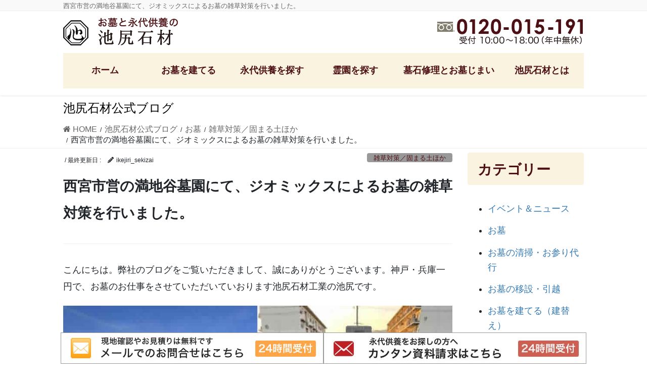

--- FILE ---
content_type: text/html; charset=UTF-8
request_url: https://www.butsuji-ikejiri.com/16885
body_size: 20447
content:
<!DOCTYPE html>
<html dir="ltr" lang="ja" prefix="og: https://ogp.me/ns#">
<head>
<meta charset="utf-8">
<meta http-equiv="X-UA-Compatible" content="IE=edge">
<meta name="viewport" content="width=device-width, initial-scale=1">
<!-- Google tag (gtag.js) --><script async src="https://www.googletagmanager.com/gtag/js?id=G-DNNQP2L5BE"></script><script>window.dataLayer = window.dataLayer || [];function gtag(){dataLayer.push(arguments);}gtag('js', new Date());gtag('config', 'G-DNNQP2L5BE');</script>
<title>西宮市営の満地谷墓園にて、ジオミックスによるお墓の雑草対策を行いました。 | 池尻石材店</title>

		<!-- All in One SEO 4.9.3 - aioseo.com -->
	<meta name="description" content="西宮市の満地谷墓園で、ジオミックス（雑草対策の固まる土）を使用した雑草対策工事行いました。生い茂った植栽を撤去し、延べ石の目地も補修して、スッキリとしたお参りしやすい墓地になりました。" />
	<meta name="robots" content="max-image-preview:large" />
	<meta name="author" content="ikejiri_sekizai"/>
	<link rel="canonical" href="https://www.butsuji-ikejiri.com/16885" />
	<meta name="generator" content="All in One SEO (AIOSEO) 4.9.3" />
		<meta property="og:locale" content="ja_JP" />
		<meta property="og:site_name" content="兵庫県神戸市の墓石は安心価格の池尻石材店 | 兵庫県神戸市の墓石は安心価格の池尻石材店" />
		<meta property="og:type" content="article" />
		<meta property="og:title" content="西宮市営の満地谷墓園にて、ジオミックスによるお墓の雑草対策を行いました。 | 池尻石材店" />
		<meta property="og:description" content="西宮市の満地谷墓園で、ジオミックス（雑草対策の固まる土）を使用した雑草対策工事行いました。生い茂った植栽を撤去し、延べ石の目地も補修して、スッキリとしたお参りしやすい墓地になりました。" />
		<meta property="og:url" content="https://www.butsuji-ikejiri.com/16885" />
		<meta property="article:published_time" content="2022-12-07T08:02:32+00:00" />
		<meta property="article:modified_time" content="2022-12-07T08:16:29+00:00" />
		<meta name="twitter:card" content="summary" />
		<meta name="twitter:title" content="西宮市営の満地谷墓園にて、ジオミックスによるお墓の雑草対策を行いました。 | 池尻石材店" />
		<meta name="twitter:description" content="西宮市の満地谷墓園で、ジオミックス（雑草対策の固まる土）を使用した雑草対策工事行いました。生い茂った植栽を撤去し、延べ石の目地も補修して、スッキリとしたお参りしやすい墓地になりました。" />
		<script type="application/ld+json" class="aioseo-schema">
			{"@context":"https:\/\/schema.org","@graph":[{"@type":"Article","@id":"https:\/\/www.butsuji-ikejiri.com\/16885#article","name":"\u897f\u5bae\u5e02\u55b6\u306e\u6e80\u5730\u8c37\u5893\u5712\u306b\u3066\u3001\u30b8\u30aa\u30df\u30c3\u30af\u30b9\u306b\u3088\u308b\u304a\u5893\u306e\u96d1\u8349\u5bfe\u7b56\u3092\u884c\u3044\u307e\u3057\u305f\u3002 | \u6c60\u5c3b\u77f3\u6750\u5e97","headline":"\u897f\u5bae\u5e02\u55b6\u306e\u6e80\u5730\u8c37\u5893\u5712\u306b\u3066\u3001\u30b8\u30aa\u30df\u30c3\u30af\u30b9\u306b\u3088\u308b\u304a\u5893\u306e\u96d1\u8349\u5bfe\u7b56\u3092\u884c\u3044\u307e\u3057\u305f\u3002","author":{"@id":"https:\/\/www.butsuji-ikejiri.com\/author\/ikejiri_sekizai#author"},"publisher":{"@id":"https:\/\/www.butsuji-ikejiri.com\/#organization"},"image":{"@type":"ImageObject","url":"https:\/\/www.butsuji-ikejiri.com\/wp-content\/uploads\/2022\/12\/S_17637426s-min.jpg","width":675,"height":900},"datePublished":"2022-12-07T08:02:32+00:00","dateModified":"2022-12-07T08:16:29+00:00","inLanguage":"ja","mainEntityOfPage":{"@id":"https:\/\/www.butsuji-ikejiri.com\/16885#webpage"},"isPartOf":{"@id":"https:\/\/www.butsuji-ikejiri.com\/16885#webpage"},"articleSection":"\u96d1\u8349\u5bfe\u7b56\uff0f\u56fa\u307e\u308b\u571f\u307b\u304b"},{"@type":"BreadcrumbList","@id":"https:\/\/www.butsuji-ikejiri.com\/16885#breadcrumblist","itemListElement":[{"@type":"ListItem","@id":"https:\/\/www.butsuji-ikejiri.com#listItem","position":1,"name":"\u30db\u30fc\u30e0","item":"https:\/\/www.butsuji-ikejiri.com","nextItem":{"@type":"ListItem","@id":"https:\/\/www.butsuji-ikejiri.com\/category\/ohaka#listItem","name":"\u304a\u5893"}},{"@type":"ListItem","@id":"https:\/\/www.butsuji-ikejiri.com\/category\/ohaka#listItem","position":2,"name":"\u304a\u5893","item":"https:\/\/www.butsuji-ikejiri.com\/category\/ohaka","nextItem":{"@type":"ListItem","@id":"https:\/\/www.butsuji-ikejiri.com\/category\/ohaka\/giomix#listItem","name":"\u96d1\u8349\u5bfe\u7b56\uff0f\u56fa\u307e\u308b\u571f\u307b\u304b"},"previousItem":{"@type":"ListItem","@id":"https:\/\/www.butsuji-ikejiri.com#listItem","name":"\u30db\u30fc\u30e0"}},{"@type":"ListItem","@id":"https:\/\/www.butsuji-ikejiri.com\/category\/ohaka\/giomix#listItem","position":3,"name":"\u96d1\u8349\u5bfe\u7b56\uff0f\u56fa\u307e\u308b\u571f\u307b\u304b","item":"https:\/\/www.butsuji-ikejiri.com\/category\/ohaka\/giomix","nextItem":{"@type":"ListItem","@id":"https:\/\/www.butsuji-ikejiri.com\/16885#listItem","name":"\u897f\u5bae\u5e02\u55b6\u306e\u6e80\u5730\u8c37\u5893\u5712\u306b\u3066\u3001\u30b8\u30aa\u30df\u30c3\u30af\u30b9\u306b\u3088\u308b\u304a\u5893\u306e\u96d1\u8349\u5bfe\u7b56\u3092\u884c\u3044\u307e\u3057\u305f\u3002"},"previousItem":{"@type":"ListItem","@id":"https:\/\/www.butsuji-ikejiri.com\/category\/ohaka#listItem","name":"\u304a\u5893"}},{"@type":"ListItem","@id":"https:\/\/www.butsuji-ikejiri.com\/16885#listItem","position":4,"name":"\u897f\u5bae\u5e02\u55b6\u306e\u6e80\u5730\u8c37\u5893\u5712\u306b\u3066\u3001\u30b8\u30aa\u30df\u30c3\u30af\u30b9\u306b\u3088\u308b\u304a\u5893\u306e\u96d1\u8349\u5bfe\u7b56\u3092\u884c\u3044\u307e\u3057\u305f\u3002","previousItem":{"@type":"ListItem","@id":"https:\/\/www.butsuji-ikejiri.com\/category\/ohaka\/giomix#listItem","name":"\u96d1\u8349\u5bfe\u7b56\uff0f\u56fa\u307e\u308b\u571f\u307b\u304b"}}]},{"@type":"Organization","@id":"https:\/\/www.butsuji-ikejiri.com\/#organization","name":"\u5175\u5eab\u770c\u795e\u6238\u5e02\u306e\u5893\u77f3\u306f\u5b89\u5fc3\u4fa1\u683c\u306e\u6c60\u5c3b\u77f3\u6750\u5e97","description":"\u5175\u5eab\u770c\u795e\u6238\u5e02\u306e\u5893\u77f3\u306f\u5b89\u5fc3\u4fa1\u683c\u306e\u6c60\u5c3b\u77f3\u6750\u5e97","url":"https:\/\/www.butsuji-ikejiri.com\/"},{"@type":"Person","@id":"https:\/\/www.butsuji-ikejiri.com\/author\/ikejiri_sekizai#author","url":"https:\/\/www.butsuji-ikejiri.com\/author\/ikejiri_sekizai","name":"ikejiri_sekizai","image":{"@type":"ImageObject","@id":"https:\/\/www.butsuji-ikejiri.com\/16885#authorImage","url":"https:\/\/secure.gravatar.com\/avatar\/f24233222c4c6b4750a9ae2c40cce83f?s=96&d=mm&r=g","width":96,"height":96,"caption":"ikejiri_sekizai"}},{"@type":"WebPage","@id":"https:\/\/www.butsuji-ikejiri.com\/16885#webpage","url":"https:\/\/www.butsuji-ikejiri.com\/16885","name":"\u897f\u5bae\u5e02\u55b6\u306e\u6e80\u5730\u8c37\u5893\u5712\u306b\u3066\u3001\u30b8\u30aa\u30df\u30c3\u30af\u30b9\u306b\u3088\u308b\u304a\u5893\u306e\u96d1\u8349\u5bfe\u7b56\u3092\u884c\u3044\u307e\u3057\u305f\u3002 | \u6c60\u5c3b\u77f3\u6750\u5e97","description":"\u897f\u5bae\u5e02\u306e\u6e80\u5730\u8c37\u5893\u5712\u3067\u3001\u30b8\u30aa\u30df\u30c3\u30af\u30b9\uff08\u96d1\u8349\u5bfe\u7b56\u306e\u56fa\u307e\u308b\u571f\uff09\u3092\u4f7f\u7528\u3057\u305f\u96d1\u8349\u5bfe\u7b56\u5de5\u4e8b\u884c\u3044\u307e\u3057\u305f\u3002\u751f\u3044\u8302\u3063\u305f\u690d\u683d\u3092\u64a4\u53bb\u3057\u3001\u5ef6\u3079\u77f3\u306e\u76ee\u5730\u3082\u88dc\u4fee\u3057\u3066\u3001\u30b9\u30c3\u30ad\u30ea\u3068\u3057\u305f\u304a\u53c2\u308a\u3057\u3084\u3059\u3044\u5893\u5730\u306b\u306a\u308a\u307e\u3057\u305f\u3002","inLanguage":"ja","isPartOf":{"@id":"https:\/\/www.butsuji-ikejiri.com\/#website"},"breadcrumb":{"@id":"https:\/\/www.butsuji-ikejiri.com\/16885#breadcrumblist"},"author":{"@id":"https:\/\/www.butsuji-ikejiri.com\/author\/ikejiri_sekizai#author"},"creator":{"@id":"https:\/\/www.butsuji-ikejiri.com\/author\/ikejiri_sekizai#author"},"image":{"@type":"ImageObject","url":"https:\/\/www.butsuji-ikejiri.com\/wp-content\/uploads\/2022\/12\/S_17637426s-min.jpg","@id":"https:\/\/www.butsuji-ikejiri.com\/16885\/#mainImage","width":675,"height":900},"primaryImageOfPage":{"@id":"https:\/\/www.butsuji-ikejiri.com\/16885#mainImage"},"datePublished":"2022-12-07T08:02:32+00:00","dateModified":"2022-12-07T08:16:29+00:00"},{"@type":"WebSite","@id":"https:\/\/www.butsuji-ikejiri.com\/#website","url":"https:\/\/www.butsuji-ikejiri.com\/","name":"\u5175\u5eab\u770c\u795e\u6238\u5e02\u306e\u304a\u5893\u306a\u3089\u660e\u77ad\u4fa1\u683c\u306e\u6c60\u5c3b\u77f3\u6750","description":"\u5175\u5eab\u770c\u795e\u6238\u5e02\u306e\u5893\u77f3\u306f\u5b89\u5fc3\u4fa1\u683c\u306e\u6c60\u5c3b\u77f3\u6750\u5e97","inLanguage":"ja","publisher":{"@id":"https:\/\/www.butsuji-ikejiri.com\/#organization"}}]}
		</script>
		<!-- All in One SEO -->

<link rel="alternate" type="application/rss+xml" title="兵庫県神戸市の墓石は安心価格の池尻石材店 &raquo; フィード" href="https://www.butsuji-ikejiri.com/feed" />
<script type="text/javascript">
/* <![CDATA[ */
window._wpemojiSettings = {"baseUrl":"https:\/\/s.w.org\/images\/core\/emoji\/14.0.0\/72x72\/","ext":".png","svgUrl":"https:\/\/s.w.org\/images\/core\/emoji\/14.0.0\/svg\/","svgExt":".svg","source":{"concatemoji":"https:\/\/www.butsuji-ikejiri.com\/wp-includes\/js\/wp-emoji-release.min.js?ver=6.4.7"}};
/*! This file is auto-generated */
!function(i,n){var o,s,e;function c(e){try{var t={supportTests:e,timestamp:(new Date).valueOf()};sessionStorage.setItem(o,JSON.stringify(t))}catch(e){}}function p(e,t,n){e.clearRect(0,0,e.canvas.width,e.canvas.height),e.fillText(t,0,0);var t=new Uint32Array(e.getImageData(0,0,e.canvas.width,e.canvas.height).data),r=(e.clearRect(0,0,e.canvas.width,e.canvas.height),e.fillText(n,0,0),new Uint32Array(e.getImageData(0,0,e.canvas.width,e.canvas.height).data));return t.every(function(e,t){return e===r[t]})}function u(e,t,n){switch(t){case"flag":return n(e,"\ud83c\udff3\ufe0f\u200d\u26a7\ufe0f","\ud83c\udff3\ufe0f\u200b\u26a7\ufe0f")?!1:!n(e,"\ud83c\uddfa\ud83c\uddf3","\ud83c\uddfa\u200b\ud83c\uddf3")&&!n(e,"\ud83c\udff4\udb40\udc67\udb40\udc62\udb40\udc65\udb40\udc6e\udb40\udc67\udb40\udc7f","\ud83c\udff4\u200b\udb40\udc67\u200b\udb40\udc62\u200b\udb40\udc65\u200b\udb40\udc6e\u200b\udb40\udc67\u200b\udb40\udc7f");case"emoji":return!n(e,"\ud83e\udef1\ud83c\udffb\u200d\ud83e\udef2\ud83c\udfff","\ud83e\udef1\ud83c\udffb\u200b\ud83e\udef2\ud83c\udfff")}return!1}function f(e,t,n){var r="undefined"!=typeof WorkerGlobalScope&&self instanceof WorkerGlobalScope?new OffscreenCanvas(300,150):i.createElement("canvas"),a=r.getContext("2d",{willReadFrequently:!0}),o=(a.textBaseline="top",a.font="600 32px Arial",{});return e.forEach(function(e){o[e]=t(a,e,n)}),o}function t(e){var t=i.createElement("script");t.src=e,t.defer=!0,i.head.appendChild(t)}"undefined"!=typeof Promise&&(o="wpEmojiSettingsSupports",s=["flag","emoji"],n.supports={everything:!0,everythingExceptFlag:!0},e=new Promise(function(e){i.addEventListener("DOMContentLoaded",e,{once:!0})}),new Promise(function(t){var n=function(){try{var e=JSON.parse(sessionStorage.getItem(o));if("object"==typeof e&&"number"==typeof e.timestamp&&(new Date).valueOf()<e.timestamp+604800&&"object"==typeof e.supportTests)return e.supportTests}catch(e){}return null}();if(!n){if("undefined"!=typeof Worker&&"undefined"!=typeof OffscreenCanvas&&"undefined"!=typeof URL&&URL.createObjectURL&&"undefined"!=typeof Blob)try{var e="postMessage("+f.toString()+"("+[JSON.stringify(s),u.toString(),p.toString()].join(",")+"));",r=new Blob([e],{type:"text/javascript"}),a=new Worker(URL.createObjectURL(r),{name:"wpTestEmojiSupports"});return void(a.onmessage=function(e){c(n=e.data),a.terminate(),t(n)})}catch(e){}c(n=f(s,u,p))}t(n)}).then(function(e){for(var t in e)n.supports[t]=e[t],n.supports.everything=n.supports.everything&&n.supports[t],"flag"!==t&&(n.supports.everythingExceptFlag=n.supports.everythingExceptFlag&&n.supports[t]);n.supports.everythingExceptFlag=n.supports.everythingExceptFlag&&!n.supports.flag,n.DOMReady=!1,n.readyCallback=function(){n.DOMReady=!0}}).then(function(){return e}).then(function(){var e;n.supports.everything||(n.readyCallback(),(e=n.source||{}).concatemoji?t(e.concatemoji):e.wpemoji&&e.twemoji&&(t(e.twemoji),t(e.wpemoji)))}))}((window,document),window._wpemojiSettings);
/* ]]> */
</script>
<link rel='stylesheet' id='vkExUnit_common_style-css' href='https://www.butsuji-ikejiri.com/wp-content/plugins/vk-all-in-one-expansion-unit/assets/css/vkExUnit_style.css?ver=9.110.1.1' type='text/css' media='all' />
<style id='vkExUnit_common_style-inline-css' type='text/css'>
:root {--ver_page_top_button_url:url(https://www.butsuji-ikejiri.com/wp-content/plugins/vk-all-in-one-expansion-unit/assets/images/to-top-btn-icon.svg);}@font-face {font-weight: normal;font-style: normal;font-family: "vk_sns";src: url("https://www.butsuji-ikejiri.com/wp-content/plugins/vk-all-in-one-expansion-unit/inc/sns/icons/fonts/vk_sns.eot?-bq20cj");src: url("https://www.butsuji-ikejiri.com/wp-content/plugins/vk-all-in-one-expansion-unit/inc/sns/icons/fonts/vk_sns.eot?#iefix-bq20cj") format("embedded-opentype"),url("https://www.butsuji-ikejiri.com/wp-content/plugins/vk-all-in-one-expansion-unit/inc/sns/icons/fonts/vk_sns.woff?-bq20cj") format("woff"),url("https://www.butsuji-ikejiri.com/wp-content/plugins/vk-all-in-one-expansion-unit/inc/sns/icons/fonts/vk_sns.ttf?-bq20cj") format("truetype"),url("https://www.butsuji-ikejiri.com/wp-content/plugins/vk-all-in-one-expansion-unit/inc/sns/icons/fonts/vk_sns.svg?-bq20cj#vk_sns") format("svg");}
.veu_promotion-alert__content--text {border: 1px solid rgba(0,0,0,0.125);padding: 0.5em 1em;border-radius: var(--vk-size-radius);margin-bottom: var(--vk-margin-block-bottom);font-size: 0.875rem;}/* Alert Content部分に段落タグを入れた場合に最後の段落の余白を0にする */.veu_promotion-alert__content--text p:last-of-type{margin-bottom:0;margin-top: 0;}
</style>
<style id='wp-emoji-styles-inline-css' type='text/css'>

	img.wp-smiley, img.emoji {
		display: inline !important;
		border: none !important;
		box-shadow: none !important;
		height: 1em !important;
		width: 1em !important;
		margin: 0 0.07em !important;
		vertical-align: -0.1em !important;
		background: none !important;
		padding: 0 !important;
	}
</style>
<link rel='stylesheet' id='wp-block-library-css' href='https://www.butsuji-ikejiri.com/wp-includes/css/dist/block-library/style.min.css?ver=6.4.7' type='text/css' media='all' />
<link rel='stylesheet' id='aioseo/css/src/vue/standalone/blocks/table-of-contents/global.scss-css' href='https://www.butsuji-ikejiri.com/wp-content/plugins/all-in-one-seo-pack/dist/Lite/assets/css/table-of-contents/global.e90f6d47.css?ver=4.9.3' type='text/css' media='all' />
<style id='classic-theme-styles-inline-css' type='text/css'>
/*! This file is auto-generated */
.wp-block-button__link{color:#fff;background-color:#32373c;border-radius:9999px;box-shadow:none;text-decoration:none;padding:calc(.667em + 2px) calc(1.333em + 2px);font-size:1.125em}.wp-block-file__button{background:#32373c;color:#fff;text-decoration:none}
</style>
<style id='global-styles-inline-css' type='text/css'>
body{--wp--preset--color--black: #000000;--wp--preset--color--cyan-bluish-gray: #abb8c3;--wp--preset--color--white: #ffffff;--wp--preset--color--pale-pink: #f78da7;--wp--preset--color--vivid-red: #cf2e2e;--wp--preset--color--luminous-vivid-orange: #ff6900;--wp--preset--color--luminous-vivid-amber: #fcb900;--wp--preset--color--light-green-cyan: #7bdcb5;--wp--preset--color--vivid-green-cyan: #00d084;--wp--preset--color--pale-cyan-blue: #8ed1fc;--wp--preset--color--vivid-cyan-blue: #0693e3;--wp--preset--color--vivid-purple: #9b51e0;--wp--preset--gradient--vivid-cyan-blue-to-vivid-purple: linear-gradient(135deg,rgba(6,147,227,1) 0%,rgb(155,81,224) 100%);--wp--preset--gradient--light-green-cyan-to-vivid-green-cyan: linear-gradient(135deg,rgb(122,220,180) 0%,rgb(0,208,130) 100%);--wp--preset--gradient--luminous-vivid-amber-to-luminous-vivid-orange: linear-gradient(135deg,rgba(252,185,0,1) 0%,rgba(255,105,0,1) 100%);--wp--preset--gradient--luminous-vivid-orange-to-vivid-red: linear-gradient(135deg,rgba(255,105,0,1) 0%,rgb(207,46,46) 100%);--wp--preset--gradient--very-light-gray-to-cyan-bluish-gray: linear-gradient(135deg,rgb(238,238,238) 0%,rgb(169,184,195) 100%);--wp--preset--gradient--cool-to-warm-spectrum: linear-gradient(135deg,rgb(74,234,220) 0%,rgb(151,120,209) 20%,rgb(207,42,186) 40%,rgb(238,44,130) 60%,rgb(251,105,98) 80%,rgb(254,248,76) 100%);--wp--preset--gradient--blush-light-purple: linear-gradient(135deg,rgb(255,206,236) 0%,rgb(152,150,240) 100%);--wp--preset--gradient--blush-bordeaux: linear-gradient(135deg,rgb(254,205,165) 0%,rgb(254,45,45) 50%,rgb(107,0,62) 100%);--wp--preset--gradient--luminous-dusk: linear-gradient(135deg,rgb(255,203,112) 0%,rgb(199,81,192) 50%,rgb(65,88,208) 100%);--wp--preset--gradient--pale-ocean: linear-gradient(135deg,rgb(255,245,203) 0%,rgb(182,227,212) 50%,rgb(51,167,181) 100%);--wp--preset--gradient--electric-grass: linear-gradient(135deg,rgb(202,248,128) 0%,rgb(113,206,126) 100%);--wp--preset--gradient--midnight: linear-gradient(135deg,rgb(2,3,129) 0%,rgb(40,116,252) 100%);--wp--preset--font-size--small: 13px;--wp--preset--font-size--medium: 20px;--wp--preset--font-size--large: 36px;--wp--preset--font-size--x-large: 42px;--wp--preset--spacing--20: 0.44rem;--wp--preset--spacing--30: 0.67rem;--wp--preset--spacing--40: 1rem;--wp--preset--spacing--50: 1.5rem;--wp--preset--spacing--60: 2.25rem;--wp--preset--spacing--70: 3.38rem;--wp--preset--spacing--80: 5.06rem;--wp--preset--shadow--natural: 6px 6px 9px rgba(0, 0, 0, 0.2);--wp--preset--shadow--deep: 12px 12px 50px rgba(0, 0, 0, 0.4);--wp--preset--shadow--sharp: 6px 6px 0px rgba(0, 0, 0, 0.2);--wp--preset--shadow--outlined: 6px 6px 0px -3px rgba(255, 255, 255, 1), 6px 6px rgba(0, 0, 0, 1);--wp--preset--shadow--crisp: 6px 6px 0px rgba(0, 0, 0, 1);}:where(.is-layout-flex){gap: 0.5em;}:where(.is-layout-grid){gap: 0.5em;}body .is-layout-flow > .alignleft{float: left;margin-inline-start: 0;margin-inline-end: 2em;}body .is-layout-flow > .alignright{float: right;margin-inline-start: 2em;margin-inline-end: 0;}body .is-layout-flow > .aligncenter{margin-left: auto !important;margin-right: auto !important;}body .is-layout-constrained > .alignleft{float: left;margin-inline-start: 0;margin-inline-end: 2em;}body .is-layout-constrained > .alignright{float: right;margin-inline-start: 2em;margin-inline-end: 0;}body .is-layout-constrained > .aligncenter{margin-left: auto !important;margin-right: auto !important;}body .is-layout-constrained > :where(:not(.alignleft):not(.alignright):not(.alignfull)){max-width: var(--wp--style--global--content-size);margin-left: auto !important;margin-right: auto !important;}body .is-layout-constrained > .alignwide{max-width: var(--wp--style--global--wide-size);}body .is-layout-flex{display: flex;}body .is-layout-flex{flex-wrap: wrap;align-items: center;}body .is-layout-flex > *{margin: 0;}body .is-layout-grid{display: grid;}body .is-layout-grid > *{margin: 0;}:where(.wp-block-columns.is-layout-flex){gap: 2em;}:where(.wp-block-columns.is-layout-grid){gap: 2em;}:where(.wp-block-post-template.is-layout-flex){gap: 1.25em;}:where(.wp-block-post-template.is-layout-grid){gap: 1.25em;}.has-black-color{color: var(--wp--preset--color--black) !important;}.has-cyan-bluish-gray-color{color: var(--wp--preset--color--cyan-bluish-gray) !important;}.has-white-color{color: var(--wp--preset--color--white) !important;}.has-pale-pink-color{color: var(--wp--preset--color--pale-pink) !important;}.has-vivid-red-color{color: var(--wp--preset--color--vivid-red) !important;}.has-luminous-vivid-orange-color{color: var(--wp--preset--color--luminous-vivid-orange) !important;}.has-luminous-vivid-amber-color{color: var(--wp--preset--color--luminous-vivid-amber) !important;}.has-light-green-cyan-color{color: var(--wp--preset--color--light-green-cyan) !important;}.has-vivid-green-cyan-color{color: var(--wp--preset--color--vivid-green-cyan) !important;}.has-pale-cyan-blue-color{color: var(--wp--preset--color--pale-cyan-blue) !important;}.has-vivid-cyan-blue-color{color: var(--wp--preset--color--vivid-cyan-blue) !important;}.has-vivid-purple-color{color: var(--wp--preset--color--vivid-purple) !important;}.has-black-background-color{background-color: var(--wp--preset--color--black) !important;}.has-cyan-bluish-gray-background-color{background-color: var(--wp--preset--color--cyan-bluish-gray) !important;}.has-white-background-color{background-color: var(--wp--preset--color--white) !important;}.has-pale-pink-background-color{background-color: var(--wp--preset--color--pale-pink) !important;}.has-vivid-red-background-color{background-color: var(--wp--preset--color--vivid-red) !important;}.has-luminous-vivid-orange-background-color{background-color: var(--wp--preset--color--luminous-vivid-orange) !important;}.has-luminous-vivid-amber-background-color{background-color: var(--wp--preset--color--luminous-vivid-amber) !important;}.has-light-green-cyan-background-color{background-color: var(--wp--preset--color--light-green-cyan) !important;}.has-vivid-green-cyan-background-color{background-color: var(--wp--preset--color--vivid-green-cyan) !important;}.has-pale-cyan-blue-background-color{background-color: var(--wp--preset--color--pale-cyan-blue) !important;}.has-vivid-cyan-blue-background-color{background-color: var(--wp--preset--color--vivid-cyan-blue) !important;}.has-vivid-purple-background-color{background-color: var(--wp--preset--color--vivid-purple) !important;}.has-black-border-color{border-color: var(--wp--preset--color--black) !important;}.has-cyan-bluish-gray-border-color{border-color: var(--wp--preset--color--cyan-bluish-gray) !important;}.has-white-border-color{border-color: var(--wp--preset--color--white) !important;}.has-pale-pink-border-color{border-color: var(--wp--preset--color--pale-pink) !important;}.has-vivid-red-border-color{border-color: var(--wp--preset--color--vivid-red) !important;}.has-luminous-vivid-orange-border-color{border-color: var(--wp--preset--color--luminous-vivid-orange) !important;}.has-luminous-vivid-amber-border-color{border-color: var(--wp--preset--color--luminous-vivid-amber) !important;}.has-light-green-cyan-border-color{border-color: var(--wp--preset--color--light-green-cyan) !important;}.has-vivid-green-cyan-border-color{border-color: var(--wp--preset--color--vivid-green-cyan) !important;}.has-pale-cyan-blue-border-color{border-color: var(--wp--preset--color--pale-cyan-blue) !important;}.has-vivid-cyan-blue-border-color{border-color: var(--wp--preset--color--vivid-cyan-blue) !important;}.has-vivid-purple-border-color{border-color: var(--wp--preset--color--vivid-purple) !important;}.has-vivid-cyan-blue-to-vivid-purple-gradient-background{background: var(--wp--preset--gradient--vivid-cyan-blue-to-vivid-purple) !important;}.has-light-green-cyan-to-vivid-green-cyan-gradient-background{background: var(--wp--preset--gradient--light-green-cyan-to-vivid-green-cyan) !important;}.has-luminous-vivid-amber-to-luminous-vivid-orange-gradient-background{background: var(--wp--preset--gradient--luminous-vivid-amber-to-luminous-vivid-orange) !important;}.has-luminous-vivid-orange-to-vivid-red-gradient-background{background: var(--wp--preset--gradient--luminous-vivid-orange-to-vivid-red) !important;}.has-very-light-gray-to-cyan-bluish-gray-gradient-background{background: var(--wp--preset--gradient--very-light-gray-to-cyan-bluish-gray) !important;}.has-cool-to-warm-spectrum-gradient-background{background: var(--wp--preset--gradient--cool-to-warm-spectrum) !important;}.has-blush-light-purple-gradient-background{background: var(--wp--preset--gradient--blush-light-purple) !important;}.has-blush-bordeaux-gradient-background{background: var(--wp--preset--gradient--blush-bordeaux) !important;}.has-luminous-dusk-gradient-background{background: var(--wp--preset--gradient--luminous-dusk) !important;}.has-pale-ocean-gradient-background{background: var(--wp--preset--gradient--pale-ocean) !important;}.has-electric-grass-gradient-background{background: var(--wp--preset--gradient--electric-grass) !important;}.has-midnight-gradient-background{background: var(--wp--preset--gradient--midnight) !important;}.has-small-font-size{font-size: var(--wp--preset--font-size--small) !important;}.has-medium-font-size{font-size: var(--wp--preset--font-size--medium) !important;}.has-large-font-size{font-size: var(--wp--preset--font-size--large) !important;}.has-x-large-font-size{font-size: var(--wp--preset--font-size--x-large) !important;}
.wp-block-navigation a:where(:not(.wp-element-button)){color: inherit;}
:where(.wp-block-post-template.is-layout-flex){gap: 1.25em;}:where(.wp-block-post-template.is-layout-grid){gap: 1.25em;}
:where(.wp-block-columns.is-layout-flex){gap: 2em;}:where(.wp-block-columns.is-layout-grid){gap: 2em;}
.wp-block-pullquote{font-size: 1.5em;line-height: 1.6;}
</style>
<link rel='stylesheet' id='cptch_stylesheet-css' href='https://www.butsuji-ikejiri.com/wp-content/plugins/captcha-bws/css/front_end_style.css?ver=5.2.5' type='text/css' media='all' />
<link rel='stylesheet' id='dashicons-css' href='https://www.butsuji-ikejiri.com/wp-includes/css/dashicons.min.css?ver=6.4.7' type='text/css' media='all' />
<link rel='stylesheet' id='cptch_desktop_style-css' href='https://www.butsuji-ikejiri.com/wp-content/plugins/captcha-bws/css/desktop_style.css?ver=5.2.5' type='text/css' media='all' />
<link rel='stylesheet' id='contact-form-7-css' href='https://www.butsuji-ikejiri.com/wp-content/plugins/contact-form-7/includes/css/styles.css?ver=5.9.3' type='text/css' media='all' />
<link rel='stylesheet' id='wpcf7-redirect-script-frontend-css' href='https://www.butsuji-ikejiri.com/wp-content/plugins/wpcf7-redirect/build/assets/frontend-script.css?ver=2c532d7e2be36f6af233' type='text/css' media='all' />
<link rel='stylesheet' id='wc-shortcodes-style-css' href='https://www.butsuji-ikejiri.com/wp-content/plugins/wc-shortcodes/public/assets/css/style.css?ver=3.46' type='text/css' media='all' />
<link rel='stylesheet' id='bootstrap-4-style-css' href='https://www.butsuji-ikejiri.com/wp-content/themes/lightning-pro/library/bootstrap-4/css/bootstrap.min.css?ver=4.5.0' type='text/css' media='all' />
<link rel='stylesheet' id='lightning-common-style-css' href='https://www.butsuji-ikejiri.com/wp-content/themes/lightning-pro/assets/css/common.css?ver=8.23.11' type='text/css' media='all' />
<style id='lightning-common-style-inline-css' type='text/css'>
/* vk-mobile-nav */:root {--vk-mobile-nav-menu-btn-bg-src: url("https://www.butsuji-ikejiri.com/wp-content/themes/lightning-pro/inc/vk-mobile-nav/package/images/vk-menu-btn-black.svg");--vk-mobile-nav-menu-btn-close-bg-src: url("https://www.butsuji-ikejiri.com/wp-content/themes/lightning-pro/inc/vk-mobile-nav/package/images/vk-menu-close-black.svg");--vk-menu-acc-icon-open-black-bg-src: url("https://www.butsuji-ikejiri.com/wp-content/themes/lightning-pro/inc/vk-mobile-nav/package/images/vk-menu-acc-icon-open-black.svg");--vk-menu-acc-icon-open-white-bg-src: url("https://www.butsuji-ikejiri.com/wp-content/themes/lightning-pro/inc/vk-mobile-nav/package/images/vk-menu-acc-icon-open-white.svg");--vk-menu-acc-icon-close-black-bg-src: url("https://www.butsuji-ikejiri.com/wp-content/themes/lightning-pro/inc/vk-mobile-nav/package/images/vk-menu-close-black.svg");--vk-menu-acc-icon-close-white-bg-src: url("https://www.butsuji-ikejiri.com/wp-content/themes/lightning-pro/inc/vk-mobile-nav/package/images/vk-menu-close-white.svg");}
</style>
<link rel='stylesheet' id='lightning-design-style-css' href='https://www.butsuji-ikejiri.com/wp-content/themes/lightning-pro/design-skin/origin2/css/style.css?ver=8.23.11' type='text/css' media='all' />
<style id='lightning-design-style-inline-css' type='text/css'>
:root {--color-key:#faf3e0;--wp--preset--color--vk-color-primary:#faf3e0;--color-key-dark:#dbbf8c;}
/* ltg common custom */:root {--vk-menu-acc-btn-border-color:#333;--vk-color-primary:#faf3e0;--color-key:#faf3e0;--wp--preset--color--vk-color-primary:#faf3e0;--color-key-dark:#dbbf8c;}.bbp-submit-wrapper .button.submit { background-color:#dbbf8c ; }.bbp-submit-wrapper .button.submit:hover { background-color:#faf3e0 ; }.veu_color_txt_key { color:#dbbf8c ; }.veu_color_bg_key { background-color:#dbbf8c ; }.veu_color_border_key { border-color:#dbbf8c ; }.btn-default { border-color:#faf3e0;color:#faf3e0;}.btn-default:focus,.btn-default:hover { border-color:#faf3e0;background-color: #faf3e0; }.wp-block-search__button,.btn-primary { background-color:#faf3e0;border-color:#dbbf8c; }.wp-block-search__button:focus,.wp-block-search__button:hover,.btn-primary:not(:disabled):not(.disabled):active,.btn-primary:focus,.btn-primary:hover { background-color:#dbbf8c;border-color:#faf3e0; }.btn-outline-primary { color : #faf3e0 ; border-color:#faf3e0; }.btn-outline-primary:not(:disabled):not(.disabled):active,.btn-outline-primary:focus,.btn-outline-primary:hover { color : #fff; background-color:#faf3e0;border-color:#dbbf8c; }a { color:#337ab7; }a:hover { color:#7ea0bf; }
/* Pro Title Design */ h2,.mainSection .cart_totals h2,h2.mainSection-title { background-color:unset;position: relative;border:none;padding:unset;margin-left: auto;margin-right: auto;border-radius:unset;outline: unset;outline-offset: unset;box-shadow: unset;content:none;overflow: unset;background-color:#faf3e0;padding: 0.6em 0.7em 0.5em;margin-bottom:1.2em;color:#fff;border-radius:4px;}h2 a,.mainSection .cart_totals h2 a,h2.mainSection-title a { color:#fff;}h2::before,.mainSection .cart_totals h2::before,h2.mainSection-title::before { background-color:unset;position: relative;border:none;padding:unset;margin-left: auto;margin-right: auto;border-radius:unset;outline: unset;outline-offset: unset;box-shadow: unset;content:none;overflow: unset;}h2::after,.mainSection .cart_totals h2::after,h2.mainSection-title::after { background-color:unset;position: relative;border:none;padding:unset;margin-left: auto;margin-right: auto;border-radius:unset;outline: unset;outline-offset: unset;box-shadow: unset;content:none;overflow: unset;}
.media .media-body .media-heading a:hover { color:#faf3e0; }@media (min-width: 768px){.gMenu > li:before,.gMenu > li.menu-item-has-children::after { border-bottom-color:#dbbf8c }.gMenu li li { background-color:#dbbf8c }.gMenu li li a:hover { background-color:#faf3e0; }} /* @media (min-width: 768px) */h2,.mainSection-title { border-top-color:#faf3e0; }h3:after,.subSection-title:after { border-bottom-color:#faf3e0; }ul.page-numbers li span.page-numbers.current,.page-link dl .post-page-numbers.current { background-color:#faf3e0; }.pager li > a { border-color:#faf3e0;color:#faf3e0;}.pager li > a:hover { background-color:#faf3e0;color:#fff;}.siteFooter { border-top-color:#faf3e0; }dt { border-left-color:#faf3e0; }:root {--g_nav_main_acc_icon_open_url:url(https://www.butsuji-ikejiri.com/wp-content/themes/lightning-pro/inc/vk-mobile-nav/package/images/vk-menu-acc-icon-open-black.svg);--g_nav_main_acc_icon_close_url: url(https://www.butsuji-ikejiri.com/wp-content/themes/lightning-pro/inc/vk-mobile-nav/package/images/vk-menu-close-black.svg);--g_nav_sub_acc_icon_open_url: url(https://www.butsuji-ikejiri.com/wp-content/themes/lightning-pro/inc/vk-mobile-nav/package/images/vk-menu-acc-icon-open-white.svg);--g_nav_sub_acc_icon_close_url: url(https://www.butsuji-ikejiri.com/wp-content/themes/lightning-pro/inc/vk-mobile-nav/package/images/vk-menu-close-white.svg);}
/* page header */.page-header{ position:relative;color:#000000;text-align:left;background-color:#ffffff;}
.vk-campaign-text{background:#eab010;color:#fff;}.vk-campaign-text_btn,.vk-campaign-text_btn:link,.vk-campaign-text_btn:visited,.vk-campaign-text_btn:focus,.vk-campaign-text_btn:active{background:#fff;color:#4c4c4c;}a.vk-campaign-text_btn:hover{background:#eab010;color:#fff;}.vk-campaign-text_link,.vk-campaign-text_link:link,.vk-campaign-text_link:hover,.vk-campaign-text_link:visited,.vk-campaign-text_link:active,.vk-campaign-text_link:focus{color:#fff;}
</style>
<link rel='stylesheet' id='veu-cta-css' href='https://www.butsuji-ikejiri.com/wp-content/plugins/vk-all-in-one-expansion-unit/inc/call-to-action/package/assets/css/style.css?ver=9.110.1.1' type='text/css' media='all' />
<link rel='stylesheet' id='lightning-theme-style-css' href='https://www.butsuji-ikejiri.com/wp-content/themes/lightning-pro-child-sample/style.css?ver=8.23.11' type='text/css' media='all' />
<link rel='stylesheet' id='vk-font-awesome-css' href='https://www.butsuji-ikejiri.com/wp-content/themes/lightning-pro/vendor/vektor-inc/font-awesome-versions/src/versions/6/css/all.min.css?ver=6.4.2' type='text/css' media='all' />
<link rel='stylesheet' id='vk-mobile-fix-nav-css' href='https://www.butsuji-ikejiri.com/wp-content/themes/lightning-pro/inc/vk-mobile-fix-nav/package/css/vk-mobile-fix-nav.css?ver=0.0.0' type='text/css' media='all' />
<link rel='stylesheet' id='vk-media-posts-style-css' href='https://www.butsuji-ikejiri.com/wp-content/themes/lightning-pro/inc/media-posts/package/css/media-posts.css?ver=1.2' type='text/css' media='all' />
<link rel='stylesheet' id='tablepress-default-css' href='https://www.butsuji-ikejiri.com/wp-content/plugins/tablepress/css/build/default.css?ver=3.1.3' type='text/css' media='all' />
<link rel='stylesheet' id='wordpresscanvas-font-awesome-css' href='https://www.butsuji-ikejiri.com/wp-content/plugins/wc-shortcodes/public/assets/css/font-awesome.min.css?ver=4.7.0' type='text/css' media='all' />
<!--n2css--><!--n2js--><script type="text/javascript" src="https://www.butsuji-ikejiri.com/wp-includes/js/jquery/jquery.min.js?ver=3.7.1" id="jquery-core-js"></script>
<script type="text/javascript" src="https://www.butsuji-ikejiri.com/wp-includes/js/jquery/jquery-migrate.min.js?ver=3.4.1" id="jquery-migrate-js"></script>
<script type="text/javascript" src="https://www.butsuji-ikejiri.com/wp-content/plugins/standard-widget-extensions/js/jquery.cookie.js?ver=6.4.7" id="jquery-cookie-js"></script>
<link rel="https://api.w.org/" href="https://www.butsuji-ikejiri.com/wp-json/" /><link rel="alternate" type="application/json" href="https://www.butsuji-ikejiri.com/wp-json/wp/v2/posts/16885" /><link rel="EditURI" type="application/rsd+xml" title="RSD" href="https://www.butsuji-ikejiri.com/xmlrpc.php?rsd" />
<meta name="generator" content="WordPress 6.4.7" />
<link rel='shortlink' href='https://www.butsuji-ikejiri.com/?p=16885' />
<link rel="alternate" type="application/json+oembed" href="https://www.butsuji-ikejiri.com/wp-json/oembed/1.0/embed?url=https%3A%2F%2Fwww.butsuji-ikejiri.com%2F16885" />
<link rel="alternate" type="text/xml+oembed" href="https://www.butsuji-ikejiri.com/wp-json/oembed/1.0/embed?url=https%3A%2F%2Fwww.butsuji-ikejiri.com%2F16885&#038;format=xml" />

<style type="text/css">
        .hm-swe-resize-message {
        height: 50%;
        width: 50%;
        margin: auto;
        position: absolute;
        top: 0; left: 0; bottom: 0; right: 0;
        z-index: 99999;

        color: white;
    }

    .hm-swe-modal-background {
        position: fixed;
        top: 0; left: 0; 	bottom: 0; right: 0;
        background: none repeat scroll 0% 0% rgba(0, 0, 0, 0.85);
        z-index: 99998;
        display: none;
    }
</style>
    <style id="lightning-color-custom-for-plugins" type="text/css">/* ltg theme common */.color_key_bg,.color_key_bg_hover:hover{background-color: #faf3e0;}.color_key_txt,.color_key_txt_hover:hover{color: #faf3e0;}.color_key_border,.color_key_border_hover:hover{border-color: #faf3e0;}.color_key_dark_bg,.color_key_dark_bg_hover:hover{background-color: #dbbf8c;}.color_key_dark_txt,.color_key_dark_txt_hover:hover{color: #dbbf8c;}.color_key_dark_border,.color_key_dark_border_hover:hover{border-color: #dbbf8c;}</style><!-- [ VK All in One Expansion Unit OGP ] -->
<meta property="og:site_name" content="兵庫県神戸市の墓石は安心価格の池尻石材店" />
<meta property="og:url" content="https://www.butsuji-ikejiri.com/16885" />
<meta property="og:title" content="西宮市営の満地谷墓園にて、ジオミックスによるお墓の雑草対策を行いました。 | 兵庫県神戸市の墓石は安心価格の池尻石材店" />
<meta property="og:description" content="こんにちは。弊社のブログをご覧いただきまして、誠にありがとうございます。神戸・兵庫一円で、お墓のお仕事をさせていただいていおります池尻石材工業の池尻です。今回ご紹介させていただきますのは、西宮市の満地谷墓園での雑草対策工事の事例です。お客様より納骨のお手伝いのご依頼を頂いた流れで、今回の工事をさせていただくことになりました&nbsp;こちらが工事前のお墓の様子です。昭和１０年代に建てられた白御影製のお墓ですが、長年の間に植栽が生い茂りかなりの高" />
<meta property="og:type" content="article" />
<meta property="og:image" content="https://www.butsuji-ikejiri.com/wp-content/uploads/2022/12/S_17637426s-min-640x853.jpg" />
<meta property="og:image:width" content="640" />
<meta property="og:image:height" content="853" />
<!-- [ / VK All in One Expansion Unit OGP ] -->
<!-- [ VK All in One Expansion Unit twitter card ] -->
<meta name="twitter:card" content="summary_large_image">
<meta name="twitter:description" content="こんにちは。弊社のブログをご覧いただきまして、誠にありがとうございます。神戸・兵庫一円で、お墓のお仕事をさせていただいていおります池尻石材工業の池尻です。今回ご紹介させていただきますのは、西宮市の満地谷墓園での雑草対策工事の事例です。お客様より納骨のお手伝いのご依頼を頂いた流れで、今回の工事をさせていただくことになりました&nbsp;こちらが工事前のお墓の様子です。昭和１０年代に建てられた白御影製のお墓ですが、長年の間に植栽が生い茂りかなりの高">
<meta name="twitter:title" content="西宮市営の満地谷墓園にて、ジオミックスによるお墓の雑草対策を行いました。 | 兵庫県神戸市の墓石は安心価格の池尻石材店">
<meta name="twitter:url" content="https://www.butsuji-ikejiri.com/16885">
	<meta name="twitter:image" content="https://www.butsuji-ikejiri.com/wp-content/uploads/2022/12/S_17637426s-min-640x853.jpg">
	<meta name="twitter:domain" content="www.butsuji-ikejiri.com">
	<!-- [ / VK All in One Expansion Unit twitter card ] -->
	<link rel="icon" href="https://www.butsuji-ikejiri.com/wp-content/uploads/2021/07/cropped-favicon-32x32.png" sizes="32x32" />
<link rel="icon" href="https://www.butsuji-ikejiri.com/wp-content/uploads/2021/07/cropped-favicon-192x192.png" sizes="192x192" />
<link rel="apple-touch-icon" href="https://www.butsuji-ikejiri.com/wp-content/uploads/2021/07/cropped-favicon-180x180.png" />
<meta name="msapplication-TileImage" content="https://www.butsuji-ikejiri.com/wp-content/uploads/2021/07/cropped-favicon-270x270.png" />
		<style type="text/css" id="wp-custom-css">
			.navbar-brand img {
max-height: 100px;
}

.footer-bottom-contents li{
display: flex;
}
.footer-bottom-contents .wp-block-latest-posts__featured-image{
width: 100px;
}
.footer-bottom-contents .wp-block-latest-posts__post-title{
margin: 1%;
font-size:14px;
}


.wpcf7 input[name="your-name"],
.wpcf7 input[name="your-email"],
.wpcf7 input[name="your-subject"],
.wpcf7 input[name="text-58"],
.wpcf7 input[name="text-60"],
.wpcf7 input[name="text-61"],
.wpcf7 input[name="text-59"],
.wpcf7 input[name="text-811"],
.wpcf7 input[name="text-137"],
.wpcf7 input[name="text-77"],
.wpcf7 input[name="text-79"],
.wpcf7 input[name="text-85"],
.wpcf7 input[name="text-351"],
.wpcf7 input[name="text-32"],
.wpcf7 input[name="text-593"]{
        width: 100%;
        height: 55px !important;
}


.wpcf7 input[type="checkbox"]{
        width: 18px;
        height: 18px !important;
}



/* さくらふわり墓ページ游明朝指定 */
body.page-id-23587 {
  font-family: 'Yu Mincho', sans-serif;
}


/* h1タグの大きさ変更 */
h1.headerTop_description {
    font-size: 0.8rem !important;
}


 .entry-title {
        font-weight: bold;
	      font-size: 28px;
    }
		</style>
				<style type="text/css">/* VK CSS Customize */div#n2-ss-2 .nextend-arrow img{width:26px !important;}div#n2-ss-3 .nextend-arrow img{width:26px !important;}div#n2-ss-4 .nextend-arrow img{width:26px !important;}div#n2-ss-5 .nextend-arrow img{width:26px !important;}div#n2-ss-2 [class*="n2-style-"]{opacity:1;background:transparent;border:0px solid white;}div#n2-ss-3 [class*="n2-style-"]{opacity:1;background:transparent;border:0px solid white;}div#n2-ss-4 [class*="n2-style-"]{opacity:1;background:transparent;border:0px solid white;}div#n2-ss-5 [class*="n2-style-"]{opacity:1;background:transparent;border:0px solid white;}div#n2-ss-2 .n2-active{outline:4px solid rgb(255, 140, 0);outline-offset:-2px;}div#n2-ss-3 .n2-active{outline:4px solid rgb(255, 140, 0);outline-offset:-2px;}div#n2-ss-4 .n2-active{outline:4px solid rgb(255, 140, 0);outline-offset:-2px;}div#n2-ss-5 .n2-active{outline:4px solid rgb(255, 140, 0);outline-offset:-2px;}@media (max-width:767px){.n2-section-smartslider{margin:0 calc( 50% - 50vw );width:100vw;}}/* End VK CSS Customize */</style>
			<!-- [ VK All in One Expansion Unit Article Structure Data ] --><script type="application/ld+json">{"@context":"https://schema.org/","@type":"Article","headline":"西宮市営の満地谷墓園にて、ジオミックスによるお墓の雑草対策を行いました。","image":"https://www.butsuji-ikejiri.com/wp-content/uploads/2022/12/S_17637426s-min-200x200.jpg","datePublished":"2022-12-07T08:02:32+00:00","dateModified":"2022-12-07T08:16:29+00:00","author":{"@type":"","name":"ikejiri_sekizai","url":"https://www.butsuji-ikejiri.com/","sameAs":""}}</script><!-- [ / VK All in One Expansion Unit Article Structure Data ] -->
</head>
<body data-rsssl=1 class="post-template-default single single-post postid-16885 single-format-standard wc-shortcodes-font-awesome-enabled fa_v6_css post-name-%e8%a5%bf%e5%ae%ae%e5%b8%82%e5%96%b6%e3%81%ae%e6%ba%80%e5%9c%b0%e8%b0%b7%e5%a2%93%e5%9c%92%e3%81%ab%e3%81%a6%e3%80%81%e3%82%b8%e3%82%aa%e3%83%9f%e3%83%83%e3%82%af%e3%82%b9%e3%81%ab%e3%82%88%e3%82%8b category-giomix post-type-post sidebar-fix sidebar-fix-priority-top bootstrap4 device-pc">
<a class="skip-link screen-reader-text" href="#main">コンテンツに移動</a>
<a class="skip-link screen-reader-text" href="#vk-mobile-nav">ナビゲーションに移動</a>
<header class="siteHeader">
	<div class="headerTop" id="headerTop"><div class="container"><h1 class="headerTop_description">西宮市営の満地谷墓園にて、ジオミックスによるお墓の雑草対策を行いました。</h1></div><!-- [ / .container ] --></div><!-- [ / #headerTop  ] -->	<div class="container siteHeadContainer">
		<div class="navbar-header">
						<p class="navbar-brand siteHeader_logo">
			<a href="https://www.butsuji-ikejiri.com/">
				<span><img src="https://www.butsuji-ikejiri.com/wp-content/uploads/2023/03/top-title.png" alt="兵庫県神戸市の墓石は安心価格の池尻石材店" /></span>
			</a>
			</p>
			<div class="logo-after">
<a href="tel:0120-015-191"><img src="https://www.butsuji-ikejiri.com/wp-content/uploads/2023/04/top-tel.png"></a>
</div>		</div>

					<div id="gMenu_outer" class="gMenu_outer">
				<nav class="menu-top-container"><ul id="menu-top" class="menu gMenu vk-menu-acc"><li id="menu-item-17647" class="menu-item menu-item-type-post_type menu-item-object-page menu-item-home"><a href="https://www.butsuji-ikejiri.com/"><strong class="gMenu_name">ホーム</strong></a></li>
<li id="menu-item-17645" class="menu-item menu-item-type-custom menu-item-object-custom menu-item-has-children"><a><strong class="gMenu_name">お墓を建てる</strong></a>
<ul class="sub-menu">
	<li id="menu-item-17915" class="menu-item menu-item-type-custom menu-item-object-custom menu-item-has-children"><a>種類と価格と事例</a>
	<ul class="sub-menu">
		<li id="menu-item-17914" class="menu-item menu-item-type-post_type menu-item-object-page"><a href="https://www.butsuji-ikejiri.com/yougata-design-boseki"><span style="color: #4D1015">洋型デザイン墓石</span></a></li>
		<li id="menu-item-17913" class="menu-item menu-item-type-post_type menu-item-object-page"><a href="https://www.butsuji-ikejiri.com/wagata-kuyoutou"><span style="color: #4D1015">和型墓石・供養塔</span></a></li>
		<li id="menu-item-17912" class="menu-item menu-item-type-post_type menu-item-object-page"><a href="https://www.butsuji-ikejiri.com/kokusan-boseki"><span style="color: #4D1015">国産墓石</span></a></li>
	</ul>
</li>
	<li id="menu-item-17644" class="menu-item menu-item-type-post_type menu-item-object-page"><a href="https://www.butsuji-ikejiri.com/teigaku-boseki"><span style="color: #4D1015">定額墓石セット</span></a></li>
</ul>
</li>
<li id="menu-item-25" class="menu-item menu-item-type-post_type menu-item-object-page menu-item-has-children"><a href="https://www.butsuji-ikejiri.com/eitai"><strong class="gMenu_name">永代供養を探す</strong></a>
<ul class="sub-menu">
	<li id="menu-item-220" class="menu-item menu-item-type-post_type menu-item-object-page"><a href="https://www.butsuji-ikejiri.com/eitai/eitai_03"><span style="color: #4D1015">石屋墓園/神戸東灘区</span></a></li>
	<li id="menu-item-8330" class="menu-item menu-item-type-post_type menu-item-object-page"><a href="https://www.butsuji-ikejiri.com/eitai/eitai_gunge"><span style="color: #4D1015">郡家墓地/神戸市東灘区</span></a></li>
	<li id="menu-item-277" class="menu-item menu-item-type-post_type menu-item-object-page"><a href="https://www.butsuji-ikejiri.com/eitai/eitai-_02"><span style="color: #4D1015">中勝寺/神戸市東灘区</span></a></li>
	<li id="menu-item-22887" class="menu-item menu-item-type-post_type menu-item-object-page"><a href="https://www.butsuji-ikejiri.com/eitai/saifukuji"><span style="color: #4D1015">西福寺/神戸市東灘区</span></a></li>
	<li id="menu-item-20984" class="menu-item menu-item-type-post_type menu-item-object-page"><a href="https://www.butsuji-ikejiri.com/eitai/nishigokurakuji"><span style="color: #4D1015">西極楽寺/神戸市須磨区</span></a></li>
	<li id="menu-item-23091" class="menu-item menu-item-type-post_type menu-item-object-page"><a href="https://www.butsuji-ikejiri.com/eitai/amidaji"><span style="color: #4D1015">阿弥陀寺/神戸市中央区</span></a></li>
	<li id="menu-item-24448" class="menu-item menu-item-type-post_type menu-item-object-page"><a href="https://www.butsuji-ikejiri.com/saihouji"><span style="color: #4D1015">西方寺 / 西宮市鳴尾町</span></a></li>
	<li id="menu-item-937" class="menu-item menu-item-type-post_type menu-item-object-page"><a href="https://www.butsuji-ikejiri.com/eitai/eitai_03-2"><span style="color: #4D1015">法園寺/尼崎市</span></a></li>
	<li id="menu-item-12083" class="menu-item menu-item-type-post_type menu-item-object-page"><a href="https://www.butsuji-ikejiri.com/eitai/chojuin"><span style="color: #4D1015">長寿院/明石市</span></a></li>
	<li id="menu-item-3294" class="menu-item menu-item-type-post_type menu-item-object-page"><a href="https://www.butsuji-ikejiri.com/eitai/tousenjinja"><span style="color: #4D1015">湯泉神社/有馬温泉</span></a></li>
	<li id="menu-item-6260" class="menu-item menu-item-type-post_type menu-item-object-page"><a href="https://www.butsuji-ikejiri.com/eitai/koubouji"><span style="color: #4D1015">弘法寺/神戸市灘区</span></a></li>
	<li id="menu-item-218" class="menu-item menu-item-type-post_type menu-item-object-page"><a href="https://www.butsuji-ikejiri.com/eitai/eitai_05"><span style="color: #4D1015">法泉寺/神戸市灘区</span></a></li>
	<li id="menu-item-217" class="menu-item menu-item-type-post_type menu-item-object-page"><a href="https://www.butsuji-ikejiri.com/eitai/eitai_06"><span style="color: #4D1015">智積寺/南あわじ市</span></a></li>
	<li id="menu-item-3387" class="menu-item menu-item-type-post_type menu-item-object-page"><a href="https://www.butsuji-ikejiri.com/eitai/kannonji"><span style="color: #4D1015">観音寺/洲本市</span></a></li>
	<li id="menu-item-3388" class="menu-item menu-item-type-post_type menu-item-object-page"><a href="https://www.butsuji-ikejiri.com/eitai/sainenji"><span style="color: #4D1015">西念寺/淡路市</span></a></li>
	<li id="menu-item-95" class="menu-item menu-item-type-post_type menu-item-object-page"><a href="https://www.butsuji-ikejiri.com/eitai/eitai_01"><span style="color: #4D1015">勝幡寺/大阪府三島郡</span></a></li>
	<li id="menu-item-17654" class="menu-item menu-item-type-post_type menu-item-object-page"><a href="https://www.butsuji-ikejiri.com/eitai/kokubunji"><span style="color: #4D1015">国分寺/南あわじ市</span></a></li>
</ul>
</li>
<li id="menu-item-17649" class="menu-item menu-item-type-custom menu-item-object-custom menu-item-has-children"><a><strong class="gMenu_name">霊園を探す</strong></a>
<ul class="sub-menu">
	<li id="menu-item-17648" class="menu-item menu-item-type-post_type menu-item-object-page"><a href="https://www.butsuji-ikejiri.com/reien_01"><span style="color: #4D1015">神戸市営鵯越墓園</span></a></li>
	<li id="menu-item-17650" class="menu-item menu-item-type-post_type menu-item-object-page"><a href="https://www.butsuji-ikejiri.com/reien/maikoboen"><span style="color: #4D1015">神戸市営舞子墓園</span></a></li>
	<li id="menu-item-17669" class="menu-item menu-item-type-post_type menu-item-object-page"><a href="https://www.butsuji-ikejiri.com/reien/oitani"><span style="color: #4D1015">神戸市営追谷墓園</span></a></li>
	<li id="menu-item-17668" class="menu-item menu-item-type-post_type menu-item-object-page"><a href="https://www.butsuji-ikejiri.com/reien/seishin"><span style="color: #4D1015">神戸市営西神墓園</span></a></li>
	<li id="menu-item-17670" class="menu-item menu-item-type-post_type menu-item-object-page"><a href="https://www.butsuji-ikejiri.com/reien/asiyareien"><span style="color: #4D1015">芦屋市営芦屋霊園</span></a></li>
	<li id="menu-item-17671" class="menu-item menu-item-type-post_type menu-item-object-page"><a href="https://www.butsuji-ikejiri.com/reien/hakusuikyou"><span style="color: #4D1015">西宮市営白水峡公園墓地</span></a></li>
	<li id="menu-item-17672" class="menu-item menu-item-type-post_type menu-item-object-page"><a href="https://www.butsuji-ikejiri.com/reien/kabutoyama"><span style="color: #4D1015">西宮市営甲山墓園</span></a></li>
	<li id="menu-item-17673" class="menu-item menu-item-type-post_type menu-item-object-page"><a href="https://www.butsuji-ikejiri.com/reien/mantidani"><span style="color: #4D1015">西宮市営満池谷墓地</span></a></li>
	<li id="menu-item-17674" class="menu-item menu-item-type-post_type menu-item-object-page"><a href="https://www.butsuji-ikejiri.com/reien/nagaoyama"><span style="color: #4D1015">宝塚市営長尾山霊園</span></a></li>
	<li id="menu-item-17675" class="menu-item menu-item-type-post_type menu-item-object-page"><a href="https://www.butsuji-ikejiri.com/reien/ishigatani"><span style="color: #4D1015">明石市営石ヶ谷墓園</span></a></li>
	<li id="menu-item-18839" class="menu-item menu-item-type-post_type menu-item-object-page"><a href="https://www.butsuji-ikejiri.com/reien"><span style="color: #4D1015">兵庫・神戸で霊園を探す</span></a></li>
</ul>
</li>
<li id="menu-item-17646" class="menu-item menu-item-type-custom menu-item-object-custom menu-item-has-children"><a><strong class="gMenu_name">墓石修理とお墓じまい</strong></a>
<ul class="sub-menu">
	<li id="menu-item-2403" class="menu-item menu-item-type-post_type menu-item-object-page"><a href="https://www.butsuji-ikejiri.com/maintainance/mojihori"><span style="color: #4D1015">文字彫り＆納骨式</span></a></li>
	<li id="menu-item-22012" class="menu-item menu-item-type-post_type menu-item-object-page"><a href="https://www.butsuji-ikejiri.com/maintainance"><span style="color: #4D1015">お墓の修理・リフォーム</span></a></li>
	<li id="menu-item-6222" class="menu-item menu-item-type-post_type menu-item-object-page"><a href="https://www.butsuji-ikejiri.com/maintainance/cleaning"><span style="color: #4D1015">お墓のクリーニング</span></a></li>
	<li id="menu-item-2301" class="menu-item menu-item-type-post_type menu-item-object-page"><a href="https://www.butsuji-ikejiri.com/maintainance/ohakasouji"><span style="color: #4D1015">お墓掃除＆お墓参り代行</span></a></li>
	<li id="menu-item-2302" class="menu-item menu-item-type-post_type menu-item-object-page"><a href="https://www.butsuji-ikejiri.com/zouen-2/jiomix"><span style="color: #4D1015">雑草対策の固まる土</span></a></li>
	<li id="menu-item-6624" class="menu-item menu-item-type-post_type menu-item-object-page"><a href="https://www.butsuji-ikejiri.com/iten"><span style="color: #4D1015">お墓の移転・引っ越し</span></a></li>
	<li id="menu-item-2208" class="menu-item menu-item-type-post_type menu-item-object-page"><a href="https://www.butsuji-ikejiri.com/hakajimai"><span style="color: #4D1015">お墓じまい</span></a></li>
</ul>
</li>
<li id="menu-item-21" class="menu-item menu-item-type-post_type menu-item-object-page menu-item-has-children"><a href="https://www.butsuji-ikejiri.com/company"><strong class="gMenu_name">池尻石材とは</strong></a>
<ul class="sub-menu">
	<li id="menu-item-19350" class="menu-item menu-item-type-post_type menu-item-object-page current_page_parent current-menu-ancestor"><a href="https://www.butsuji-ikejiri.com/blog"><span style="color: #4D1015">池尻石材ブログ</span></a></li>
</ul>
</li>
</ul></nav>			</div>
			</div>
	</header>

<div class="section page-header"><div class="container"><div class="row"><div class="col-md-12">
<div class="page-header_pageTitle">
池尻石材公式ブログ</div>
</div></div></div></div><!-- [ /.page-header ] -->


<!-- [ .breadSection ] --><div class="section breadSection"><div class="container"><div class="row"><ol class="breadcrumb" itemscope itemtype="https://schema.org/BreadcrumbList"><li id="panHome" itemprop="itemListElement" itemscope itemtype="http://schema.org/ListItem"><a itemprop="item" href="https://www.butsuji-ikejiri.com/"><span itemprop="name"><i class="fa fa-home"></i> HOME</span></a><meta itemprop="position" content="1" /></li><li itemprop="itemListElement" itemscope itemtype="http://schema.org/ListItem"><a itemprop="item" href="https://www.butsuji-ikejiri.com/blog"><span itemprop="name">池尻石材公式ブログ</span></a><meta itemprop="position" content="2" /></li><li itemprop="itemListElement" itemscope itemtype="http://schema.org/ListItem"><a itemprop="item" href="https://www.butsuji-ikejiri.com/category/ohaka"><span itemprop="name">お墓</span></a><meta itemprop="position" content="3" /></li><li itemprop="itemListElement" itemscope itemtype="http://schema.org/ListItem"><a itemprop="item" href="https://www.butsuji-ikejiri.com/category/ohaka/giomix"><span itemprop="name">雑草対策／固まる土ほか</span></a><meta itemprop="position" content="4" /></li><li><span>西宮市営の満地谷墓園にて、ジオミックスによるお墓の雑草対策を行いました。</span><meta itemprop="position" content="5" /></li></ol></div></div></div><!-- [ /.breadSection ] -->

<div class="section siteContent">
<div class="container">
<div class="row">

	<div class="col mainSection mainSection-col-two baseSection vk_posts-mainSection" id="main" role="main">
				<article id="post-16885" class="entry entry-full post-16885 post type-post status-publish format-standard has-post-thumbnail hentry category-giomix">

	
	
		<header class="entry-header">
			<div class="entry-meta">


<span class="published entry-meta_items">2022年12月7日</span>

<span class="entry-meta_items entry-meta_updated">/ 最終更新日 : <span class="updated">2022年12月7日</span></span>


	
	<span class="vcard author entry-meta_items entry-meta_items_author"><span class="fn">ikejiri_sekizai</span></span>



<span class="entry-meta_items entry-meta_items_term"><a href="https://www.butsuji-ikejiri.com/category/ohaka/giomix" class="btn btn-xs btn-primary entry-meta_items_term_button" style="background-color:#999999;border:none;">雑草対策／固まる土ほか</a></span>
</div>
				<p class="entry-title">
											西宮市営の満地谷墓園にて、ジオミックスによるお墓の雑草対策を行いました。									</p>
		</header>

	
	
	<div class="entry-body">
				<p>こんにちは。弊社のブログをご覧いただきまして、誠にありがとうございます。神戸・兵庫一円で、お墓のお仕事をさせていただいていおります池尻石材工業の池尻です。</p>
<p><img fetchpriority="high" decoding="async" class="aligncenter wp-image-16903 size-full" src="https://www.butsuji-ikejiri.com/wp-content/uploads/2022/12/BA1_S17637419s-min.jpg" alt="" width="900" height="600" srcset="https://www.butsuji-ikejiri.com/wp-content/uploads/2022/12/BA1_S17637419s-min.jpg 900w, https://www.butsuji-ikejiri.com/wp-content/uploads/2022/12/BA1_S17637419s-min-500x333.jpg 500w, https://www.butsuji-ikejiri.com/wp-content/uploads/2022/12/BA1_S17637419s-min-640x427.jpg 640w, https://www.butsuji-ikejiri.com/wp-content/uploads/2022/12/BA1_S17637419s-min-768x512.jpg 768w" sizes="(max-width: 900px) 100vw, 900px" />今回ご紹介させていただきますのは、西宮市の<a href="https://www.butsuji-ikejiri.com/reien/mantidani">満地谷墓園</a>での雑草対策工事の事例です。<br />
お客様より納骨のお手伝いのご依頼を頂いた流れで、今回の工事をさせていただくことになりました</p>
<p>&nbsp;</p>
<p><img decoding="async" class="aligncenter size-full wp-image-16887" src="https://www.butsuji-ikejiri.com/wp-content/uploads/2022/12/S_17637418s-min.jpg" alt="" width="900" height="675" srcset="https://www.butsuji-ikejiri.com/wp-content/uploads/2022/12/S_17637418s-min.jpg 900w, https://www.butsuji-ikejiri.com/wp-content/uploads/2022/12/S_17637418s-min-500x375.jpg 500w, https://www.butsuji-ikejiri.com/wp-content/uploads/2022/12/S_17637418s-min-640x480.jpg 640w, https://www.butsuji-ikejiri.com/wp-content/uploads/2022/12/S_17637418s-min-768x576.jpg 768w" sizes="(max-width: 900px) 100vw, 900px" />こちらが工事前のお墓の様子です。<br />
昭和１０年代に建てられた白御影製のお墓ですが、長年の間に植栽が生い茂りかなりの高さになっています。せっかくの立派な灯籠も目立たなくなっています。お墓の前部分の地面以外はほとんど見えない状態です。ここまで育ってしまうと、個人で対応するのは難しいですし、このまま放置しておくと樹木の根っこに押されて石にズレが生じてくる懸念もあります。</p>
<p>工事の手順としては、まず植栽を伐採・抜根し、表面の土をかき出して掘り下げ、転圧して地面を固めます。その上に<a href="https://www.butsuji-ikejiri.com/zouen-2/jiomix">ジオミックス（雑草対策の固まる土）</a>を敷き、上から水を撒いて固めます。ジオミックスが固まったら砂利を敷いて完成です。</p>
<p>&nbsp;</p>
<p><img decoding="async" class="aligncenter wp-image-16905 size-full" src="https://www.butsuji-ikejiri.com/wp-content/uploads/2022/12/S_17637426s-min.jpg" alt="" width="675" height="900" srcset="https://www.butsuji-ikejiri.com/wp-content/uploads/2022/12/S_17637426s-min.jpg 675w, https://www.butsuji-ikejiri.com/wp-content/uploads/2022/12/S_17637426s-min-500x667.jpg 500w, https://www.butsuji-ikejiri.com/wp-content/uploads/2022/12/S_17637426s-min-640x853.jpg 640w" sizes="(max-width: 675px) 100vw, 675px" />雑草対策工事が完了しました。<br />
淡路産の天然の砂利石を敷いています。墓石の色ともよくなじんで、自然な風合いの仕上がりです。墓前灯籠の存在感も増しました！</p>
<p>&nbsp;</p>
<p><img loading="lazy" decoding="async" class="aligncenter size-full wp-image-16894" src="https://www.butsuji-ikejiri.com/wp-content/uploads/2022/12/BAS_17637421s-min.jpg" alt="" width="900" height="600" srcset="https://www.butsuji-ikejiri.com/wp-content/uploads/2022/12/BAS_17637421s-min.jpg 900w, https://www.butsuji-ikejiri.com/wp-content/uploads/2022/12/BAS_17637421s-min-500x333.jpg 500w, https://www.butsuji-ikejiri.com/wp-content/uploads/2022/12/BAS_17637421s-min-640x427.jpg 640w, https://www.butsuji-ikejiri.com/wp-content/uploads/2022/12/BAS_17637421s-min-768x512.jpg 768w" sizes="(max-width: 900px) 100vw, 900px" /></p>
<p><img loading="lazy" decoding="async" class="aligncenter wp-image-16897 size-full" src="https://www.butsuji-ikejiri.com/wp-content/uploads/2022/12/BA_S17637429s-min.jpg" alt="" width="900" height="600" srcset="https://www.butsuji-ikejiri.com/wp-content/uploads/2022/12/BA_S17637429s-min.jpg 900w, https://www.butsuji-ikejiri.com/wp-content/uploads/2022/12/BA_S17637429s-min-500x333.jpg 500w, https://www.butsuji-ikejiri.com/wp-content/uploads/2022/12/BA_S17637429s-min-640x427.jpg 640w, https://www.butsuji-ikejiri.com/wp-content/uploads/2022/12/BA_S17637429s-min-768x512.jpg 768w" sizes="(max-width: 900px) 100vw, 900px" />植栽が撤去されて、スッキリしました。お墓も広く感じられますね。</p>
<p>&nbsp;</p>
<p><img loading="lazy" decoding="async" class="aligncenter wp-image-16908 size-full" src="https://www.butsuji-ikejiri.com/wp-content/uploads/2022/12/S_17637425s2-min.jpg" alt="" width="900" height="675" srcset="https://www.butsuji-ikejiri.com/wp-content/uploads/2022/12/S_17637425s2-min.jpg 900w, https://www.butsuji-ikejiri.com/wp-content/uploads/2022/12/S_17637425s2-min-500x375.jpg 500w, https://www.butsuji-ikejiri.com/wp-content/uploads/2022/12/S_17637425s2-min-640x480.jpg 640w, https://www.butsuji-ikejiri.com/wp-content/uploads/2022/12/S_17637425s2-min-768x576.jpg 768w" sizes="(max-width: 900px) 100vw, 900px" />やはり植栽の根っこの影響があったようで、延べ石に隙間が生じていましたので、目地の補修を行いました。</p>
<p>&nbsp;</p>
<p><img loading="lazy" decoding="async" class="aligncenter wp-image-16906 size-full" src="https://www.butsuji-ikejiri.com/wp-content/uploads/2022/12/S_17637424s-min.jpg" alt="" width="675" height="900" srcset="https://www.butsuji-ikejiri.com/wp-content/uploads/2022/12/S_17637424s-min.jpg 675w, https://www.butsuji-ikejiri.com/wp-content/uploads/2022/12/S_17637424s-min-500x667.jpg 500w, https://www.butsuji-ikejiri.com/wp-content/uploads/2022/12/S_17637424s-min-640x853.jpg 640w" sizes="(max-width: 675px) 100vw, 675px" />工事後の様子をご覧になって、お客様からは「見違えたようで、工事をしていただいて良かったです」と喜んでいただきました。これからは気持ち良くお参りしていただけることと思います。また何かございましたら、お気軽にお声かけください。</p>
<p>&nbsp;</p>
<p><img fetchpriority="high" decoding="async" class="aligncenter wp-image-16903 size-full" src="https://www.butsuji-ikejiri.com/wp-content/uploads/2022/12/BA1_S17637419s-min.jpg" alt="" width="900" height="600" srcset="https://www.butsuji-ikejiri.com/wp-content/uploads/2022/12/BA1_S17637419s-min.jpg 900w, https://www.butsuji-ikejiri.com/wp-content/uploads/2022/12/BA1_S17637419s-min-500x333.jpg 500w, https://www.butsuji-ikejiri.com/wp-content/uploads/2022/12/BA1_S17637419s-min-640x427.jpg 640w, https://www.butsuji-ikejiri.com/wp-content/uploads/2022/12/BA1_S17637419s-min-768x512.jpg 768w" sizes="(max-width: 900px) 100vw, 900px" /></p>
<p>雑草対策にも幾つか方法がありますが、今回は<a href="https://www.butsuji-ikejiri.com/zouen-2/jiomix">雑草対策の固まる土「ジオミックス」</a>を使用しました。</p>
<p>防草対策には、ジオミックスの他に、石貼り、コンクリート＋砂利、コンクリート＋レジンストーン、防草シート＋砂利等々、いろいろな方法があります。<br />
墓地の状況やご予算、ご希望に合わせてご提案させていただきますので、お困りごとがございましたらお気軽にお問い合わせください。</p>
<p>&nbsp;</p>
<p>&nbsp;</p>
<div class="veu_followSet"><div class="followSet_img" style="background-image: url('https://www.butsuji-ikejiri.com/wp-content/uploads/2022/12/S_17637426s-min.jpg')"></div>
	<div class="followSet_body">
	<p class="followSet_title">Follow me!</p>
<div class="follow_feedly"><a href="https://feedly.com/i/subscription/feed/https://www.butsuji-ikejiri.com/feed/" target="blank"><img loading="lazy" decoding="async" id="feedlyFollow" src="https://s3.feedly.com/img/follows/feedly-follow-rectangle-volume-small_2x.png" alt="follow us in feedly" width="66" height="20"></a></div>
</div><!-- [ /.followSet_body ] --></div>
			</div>

	
	
	
	
		<div class="entry-footer">

			<div class="entry-meta-dataList"><dl><dt>カテゴリー</dt><dd><a href="https://www.butsuji-ikejiri.com/category/ohaka/giomix">雑草対策／固まる土ほか</a></dd></dl></div>
		</div><!-- [ /.entry-footer ] -->
	
	
				
</article><!-- [ /#post-16885 ] -->


	<div class="vk_posts postNextPrev">

		<div id="post-16880" class="vk_post vk_post-postType-post card card-post card-horizontal card-sm vk_post-col-xs-12 vk_post-col-sm-12 vk_post-col-md-6 post-16880 post type-post status-publish format-standard has-post-thumbnail hentry category-event"><div class="card-horizontal-inner-row"><div class="vk_post-col-5 col-5 card-img-outer"><div class="vk_post_imgOuter" style="background-image:url(https://www.butsuji-ikejiri.com/wp-content/uploads/2022/12/ikejiri_2022.12-min-640x905.jpg)"><a href="https://www.butsuji-ikejiri.com/16880"><div class="card-img-overlay"><span class="vk_post_imgOuter_singleTermLabel" style="color:#fff;background-color:#999999">イベント＆ニュース</span></div><img src="https://www.butsuji-ikejiri.com/wp-content/uploads/2022/12/ikejiri_2022.12-min-500x707.jpg" class="vk_post_imgOuter_img card-img card-img-use-bg wp-post-image" sizes="(max-width: 500px) 100vw, 500px" /></a></div><!-- [ /.vk_post_imgOuter ] --></div><!-- /.col --><div class="vk_post-col-7 col-7"><div class="vk_post_body card-body"><p class="postNextPrev_label">前の記事</p><h5 class="vk_post_title card-title"><a href="https://www.butsuji-ikejiri.com/16880">新しいスタッフが仲間入りしました。【池尻石材新聞　令和4年12月号】</a></h5><div class="vk_post_date card-date published">2022年12月7日</div></div><!-- [ /.card-body ] --></div><!-- /.col --></div><!-- [ /.row ] --></div><!-- [ /.card ] -->
		<div id="post-16916" class="vk_post vk_post-postType-post card card-post card-horizontal card-sm vk_post-col-xs-12 vk_post-col-sm-12 vk_post-col-md-6 card-horizontal-reverse postNextPrev_next post-16916 post type-post status-publish format-standard has-post-thumbnail hentry category-sinki"><div class="card-horizontal-inner-row"><div class="vk_post-col-5 col-5 card-img-outer"><div class="vk_post_imgOuter" style="background-image:url(https://www.butsuji-ikejiri.com/wp-content/uploads/2022/12/S_17686599-min-640x480.jpg)"><a href="https://www.butsuji-ikejiri.com/16916"><div class="card-img-overlay"><span class="vk_post_imgOuter_singleTermLabel" style="color:#fff;background-color:#999999">お墓を建てる（建替え）</span></div><img src="https://www.butsuji-ikejiri.com/wp-content/uploads/2022/12/S_17686599-min-500x375.jpg" class="vk_post_imgOuter_img card-img card-img-use-bg wp-post-image" sizes="(max-width: 500px) 100vw, 500px" /></a></div><!-- [ /.vk_post_imgOuter ] --></div><!-- /.col --><div class="vk_post-col-7 col-7"><div class="vk_post_body card-body"><p class="postNextPrev_label">次の記事</p><h5 class="vk_post_title card-title"><a href="https://www.butsuji-ikejiri.com/16916">尼崎市の杭瀬墓地にてお墓の建替え工事、大島石の8寸神戸型和型墓石が完成。</a></h5><div class="vk_post_date card-date published">2022年12月17日</div></div><!-- [ /.card-body ] --></div><!-- /.col --></div><!-- [ /.row ] --></div><!-- [ /.card ] -->
		</div>
					</div><!-- [ /.mainSection ] -->

			<div class="col subSection sideSection sideSection-col-two baseSection">
						<aside class="widget widget_block" id="block-2">
<div class="wp-block-group is-layout-constrained wp-block-group-is-layout-constrained"><div class="wp-block-group__inner-container">
<h2 class="wp-block-heading">カテゴリー</h2>


<ul class="wp-block-categories-list wp-block-categories">	<li class="cat-item cat-item-29"><a href="https://www.butsuji-ikejiri.com/category/event">イベント＆ニュース</a>
</li>
	<li class="cat-item cat-item-31"><a href="https://www.butsuji-ikejiri.com/category/ohaka">お墓</a>
</li>
	<li class="cat-item cat-item-49"><a href="https://www.butsuji-ikejiri.com/category/ohaka/seisou-daikou">お墓の清掃・お参り代行</a>
</li>
	<li class="cat-item cat-item-33"><a href="https://www.butsuji-ikejiri.com/category/ohaka/hikkosi">お墓の移設・引越</a>
</li>
	<li class="cat-item cat-item-36"><a href="https://www.butsuji-ikejiri.com/category/ohaka/sinki">お墓を建てる（建替え）</a>
</li>
	<li class="cat-item cat-item-47"><a href="https://www.butsuji-ikejiri.com/category/ohaka/cleaning">クリーニング・磨き直し</a>
</li>
	<li class="cat-item cat-item-50"><a href="https://www.butsuji-ikejiri.com/category/etc">その他</a>
</li>
	<li class="cat-item cat-item-16"><a href="https://www.butsuji-ikejiri.com/category/qa">よくあるご質問</a>
</li>
	<li class="cat-item cat-item-34"><a href="https://www.butsuji-ikejiri.com/category/ohaka/syuuri">リフォーム・修理</a>
</li>
	<li class="cat-item cat-item-20"><a href="https://www.butsuji-ikejiri.com/category/reienbotikouji/sanda">三田市営墓地</a>
</li>
	<li class="cat-item cat-item-28"><a href="https://www.butsuji-ikejiri.com/category/reienbotikouji/chuushouji">中勝寺</a>
</li>
	<li class="cat-item cat-item-43"><a href="https://www.butsuji-ikejiri.com/category/exterior">住宅・施設関連の工事</a>
</li>
	<li class="cat-item cat-item-32"><a href="https://www.butsuji-ikejiri.com/category/ohaka/hakajimai">墓じまい・改葬</a>
</li>
	<li class="cat-item cat-item-37"><a href="https://www.butsuji-ikejiri.com/category/reienbotikouji/takarazuka-sumire">宝塚すみれ霊園</a>
</li>
	<li class="cat-item cat-item-14"><a href="https://www.butsuji-ikejiri.com/category/reienbotikouji/toyama">富山墓園</a>
</li>
	<li class="cat-item cat-item-35"><a href="https://www.butsuji-ikejiri.com/category/ohaka/mojihori">戒名・文字彫り</a>
</li>
	<li class="cat-item cat-item-15"><a href="https://www.butsuji-ikejiri.com/category/reienbotikouji/kasuganoboti">春日野墓地</a>
</li>
	<li class="cat-item cat-item-18"><a href="https://www.butsuji-ikejiri.com/category/eitaikuyou">永代供養墓・慰霊碑</a>
</li>
	<li class="cat-item cat-item-42"><a href="https://www.butsuji-ikejiri.com/category/reienbotikouji/houonji">法園寺</a>
</li>
	<li class="cat-item cat-item-12"><a href="https://www.butsuji-ikejiri.com/category/reienbotikouji/isiyaboen">石屋墓園</a>
</li>
	<li class="cat-item cat-item-17"><a href="https://www.butsuji-ikejiri.com/category/jiinjinja">神社仏閣、記念碑、その他工事</a>
</li>
	<li class="cat-item cat-item-26"><a href="https://www.butsuji-ikejiri.com/category/ohaka/noukotsushiki">納骨式、納骨のお手伝い</a>
</li>
	<li class="cat-item cat-item-22"><a href="https://www.butsuji-ikejiri.com/category/reienbotikouji/maikoreien">舞子墓園</a>
</li>
	<li class="cat-item cat-item-38"><a href="https://www.butsuji-ikejiri.com/category/reienbotikouji/ashiya-reien">芦屋霊園</a>
</li>
	<li class="cat-item cat-item-48"><a href="https://www.butsuji-ikejiri.com/category/reienbotikouji/seishin-boen">西神墓園</a>
</li>
	<li class="cat-item cat-item-51"><a href="https://www.butsuji-ikejiri.com/category/reienbotikouji/oitaniboen">追谷墓園</a>
</li>
	<li class="cat-item cat-item-41"><a href="https://www.butsuji-ikejiri.com/category/ohaka/giomix">雑草対策／固まる土ほか</a>
</li>
	<li class="cat-item cat-item-19"><a href="https://www.butsuji-ikejiri.com/category/reienbotikouji">霊園・墓地工事</a>
</li>
	<li class="cat-item cat-item-13"><a href="https://www.butsuji-ikejiri.com/category/reienbotikouji/hiyodorigoe">鵯越墓園</a>
</li>
</ul></div></div>
</aside>					</div><!-- [ /.subSection ] -->
	

</div><!-- [ /.row ] -->
</div><!-- [ /.container ] -->
</div><!-- [ /.siteContent ] -->



<div class="wp-block-group footer-bottom-contents container is-layout-constrained wp-block-group-is-layout-constrained"><div class="wp-block-group__inner-container">
<h2 class="wp-block-heading">池尻石材工業ブログ</h2>


<ul class="wp-block-latest-posts__list wp-block-latest-posts"><li><div class="wp-block-latest-posts__featured-image alignleft"><img width="150" height="150" src="https://www.butsuji-ikejiri.com/wp-content/uploads/2025/12/S75055131s-min-150x150.jpg" class="attachment-thumbnail size-thumbnail wp-post-image" alt="" style="max-width:80px;max-height:80px;" decoding="async" loading="lazy" /></div><a class="wp-block-latest-posts__post-title" href="https://www.butsuji-ikejiri.com/24495">神戸市の東明桜ケ丘霊苑内で、上から下の区画へお墓の移設工事を行いました。</a></li>
<li><div class="wp-block-latest-posts__featured-image alignleft"><img width="150" height="150" src="https://www.butsuji-ikejiri.com/wp-content/uploads/2025/12/S_75047028s-min-150x150.jpg" class="attachment-thumbnail size-thumbnail wp-post-image" alt="" style="max-width:80px;max-height:80px;" decoding="async" loading="lazy" /></div><a class="wp-block-latest-posts__post-title" href="https://www.butsuji-ikejiri.com/24483">神戸市東灘区の中勝寺に、佐賀県産天山石の和型墓石を建立しました。</a></li>
<li><div class="wp-block-latest-posts__featured-image alignleft"><img width="150" height="150" src="https://www.butsuji-ikejiri.com/wp-content/uploads/2025/12/S74817554s2-min-150x150.jpg" class="attachment-thumbnail size-thumbnail wp-post-image" alt="" style="max-width:80px;max-height:80px;" decoding="async" loading="lazy" /></div><a class="wp-block-latest-posts__post-title" href="https://www.butsuji-ikejiri.com/24389">神戸市営の鵯越墓園に、中国産白御影石の洋型墓石が完成しました。</a></li>
<li><div class="wp-block-latest-posts__featured-image alignleft"><img width="150" height="150" src="https://www.butsuji-ikejiri.com/wp-content/uploads/2025/12/S74817565s-min-150x150.jpg" class="attachment-thumbnail size-thumbnail wp-post-image" alt="" style="max-width:80px;max-height:80px;" decoding="async" loading="lazy" /></div><a class="wp-block-latest-posts__post-title" href="https://www.butsuji-ikejiri.com/24358">西宮市の西方寺に、観音様に優しく見守られた永代供養墓が完成しました。</a></li>
<li><div class="wp-block-latest-posts__featured-image alignleft"><img width="150" height="150" src="https://www.butsuji-ikejiri.com/wp-content/uploads/2025/11/S74481977s-min-150x150.jpg" class="attachment-thumbnail size-thumbnail wp-post-image" alt="" style="max-width:80px;max-height:80px;" decoding="async" loading="lazy" /></div><a class="wp-block-latest-posts__post-title" href="https://www.butsuji-ikejiri.com/24288">神戸市営の鵯越墓園で、お墓のクリーニングとジオミックスによる雑草対策を行いました。</a></li>
</ul>


<p class="has-text-align-right"><a href="https://www.butsuji-ikejiri.com/blog/">ブログ一覧はこちら＞＞</a></p>
</div></div>

<footer class="section siteFooter">
					<div class="container sectionBox footerWidget">
			<div class="row">
				<div class="col-md-4"><aside class="widget widget_media_image" id="media_image-2"><a href="https://www.butsuji-ikejiri.com/"><img width="240" height="60" src="https://www.butsuji-ikejiri.com/wp-content/uploads/2023/03/top-title.png" class="image wp-image-18097  attachment-full size-full" alt="" style="max-width: 100%; height: auto;" decoding="async" loading="lazy" /></a></aside><aside class="widget widget_media_image" id="media_image-3"><a href="tel:0120-015-191"><img width="216" height="45" src="https://www.butsuji-ikejiri.com/wp-content/uploads/2025/07/footermenu-tel-1.png" class="image wp-image-23139  attachment-full size-full" alt="" style="max-width: 100%; height: auto;" decoding="async" loading="lazy" /></a></aside><aside class="widget widget_nav_menu" id="nav_menu-8"><div class="menu-%e3%81%9d%e3%81%ae1-container"><ul id="menu-%e3%81%9d%e3%81%ae1" class="menu"><li id="menu-item-18005" class="menu-item menu-item-type-post_type menu-item-object-page menu-item-home menu-item-18005"><a href="https://www.butsuji-ikejiri.com/">ホーム</a></li>
<li id="menu-item-18006" class="menu-item menu-item-type-post_type menu-item-object-page menu-item-18006"><a href="https://www.butsuji-ikejiri.com/company">池尻石材とは</a></li>
<li id="menu-item-18012" class="menu-item menu-item-type-post_type menu-item-object-page menu-item-18012"><a href="https://www.butsuji-ikejiri.com/eitai">神戸で永代供養墓・納骨堂を探す</a></li>
</ul></div></aside><aside class="widget widget_nav_menu" id="nav_menu-9"><p class="widget-title subSection-title">お墓を建てる</p><div class="menu-%e3%81%9d%e3%81%ae2-container"><ul id="menu-%e3%81%9d%e3%81%ae2" class="menu"><li id="menu-item-18009" class="menu-item menu-item-type-post_type menu-item-object-page menu-item-18009"><a href="https://www.butsuji-ikejiri.com/yougata-design-boseki">洋型デザイン墓石</a></li>
<li id="menu-item-18008" class="menu-item menu-item-type-post_type menu-item-object-page menu-item-18008"><a href="https://www.butsuji-ikejiri.com/wagata-kuyoutou">和型墓石・供養塔</a></li>
<li id="menu-item-18007" class="menu-item menu-item-type-post_type menu-item-object-page menu-item-18007"><a href="https://www.butsuji-ikejiri.com/kokusan-boseki">国産墓石</a></li>
<li id="menu-item-18010" class="menu-item menu-item-type-post_type menu-item-object-page menu-item-18010"><a href="https://www.butsuji-ikejiri.com/teigaku-boseki">定額墓石セット</a></li>
</ul></div></aside><aside class="widget widget_nav_menu" id="nav_menu-14"><div class="menu-%e3%81%9d%e3%81%ae%ef%bc%96-container"><ul id="menu-%e3%81%9d%e3%81%ae%ef%bc%96" class="menu"><li id="menu-item-19576" class="menu-item menu-item-type-post_type menu-item-object-page menu-item-19576"><a href="https://www.butsuji-ikejiri.com/jinja">神社・寺院の石工事</a></li>
<li id="menu-item-19575" class="menu-item menu-item-type-post_type menu-item-object-page menu-item-19575"><a href="https://www.butsuji-ikejiri.com/goushibo-kuyoutou">合祀墓・供養塔</a></li>
<li id="menu-item-19574" class="menu-item menu-item-type-post_type menu-item-object-page menu-item-19574"><a href="https://www.butsuji-ikejiri.com/monument">記念碑・石碑・文化財など</a></li>
<li id="menu-item-19573" class="menu-item menu-item-type-post_type menu-item-object-page menu-item-19573"><a href="https://www.butsuji-ikejiri.com/exterior">住宅・外構石工事</a></li>
</ul></div></aside></div><div class="col-md-4"><aside class="widget widget_nav_menu" id="nav_menu-12"><p class="widget-title subSection-title">永代供養を探す</p><div class="menu-%e3%81%9d%e3%81%ae5-container"><ul id="menu-%e3%81%9d%e3%81%ae5" class="menu"><li id="menu-item-18029" class="menu-item menu-item-type-post_type menu-item-object-page menu-item-18029"><a href="https://www.butsuji-ikejiri.com/eitai/eitai_03">石屋墓園/神戸市東灘区御影</a></li>
<li id="menu-item-18030" class="menu-item menu-item-type-post_type menu-item-object-page menu-item-18030"><a href="https://www.butsuji-ikejiri.com/eitai/eitai_gunge">郡家墓地/神戸市東灘区住吉山手</a></li>
<li id="menu-item-18031" class="menu-item menu-item-type-post_type menu-item-object-page menu-item-18031"><a href="https://www.butsuji-ikejiri.com/eitai/eitai-_02">中勝寺/神戸市東灘区</a></li>
<li id="menu-item-22886" class="menu-item menu-item-type-post_type menu-item-object-page menu-item-22886"><a href="https://www.butsuji-ikejiri.com/eitai/saifukuji">西福寺/神戸市東灘区</a></li>
<li id="menu-item-20986" class="menu-item menu-item-type-post_type menu-item-object-page menu-item-20986"><a href="https://www.butsuji-ikejiri.com/eitai/nishigokurakuji">西極楽寺/神戸市須磨区</a></li>
<li id="menu-item-23171" class="menu-item menu-item-type-post_type menu-item-object-page menu-item-23171"><a href="https://www.butsuji-ikejiri.com/eitai/amidaji">阿弥陀寺/神戸市中央区</a></li>
<li id="menu-item-24447" class="menu-item menu-item-type-post_type menu-item-object-page menu-item-24447"><a href="https://www.butsuji-ikejiri.com/saihouji">西方寺 / 西宮市鳴尾町</a></li>
<li id="menu-item-18032" class="menu-item menu-item-type-post_type menu-item-object-page menu-item-18032"><a href="https://www.butsuji-ikejiri.com/eitai/eitai_03-2">法園寺 /尼崎市</a></li>
<li id="menu-item-18034" class="menu-item menu-item-type-post_type menu-item-object-page menu-item-18034"><a href="https://www.butsuji-ikejiri.com/eitai/chojuin">長寿院/明石市人丸町</a></li>
<li id="menu-item-18037" class="menu-item menu-item-type-post_type menu-item-object-page menu-item-18037"><a href="https://www.butsuji-ikejiri.com/eitai/tousenjinja">湯泉神社/有馬温泉</a></li>
<li id="menu-item-18033" class="menu-item menu-item-type-post_type menu-item-object-page menu-item-18033"><a href="https://www.butsuji-ikejiri.com/eitai/koubouji">弘法寺/神戸市灘区</a></li>
<li id="menu-item-18035" class="menu-item menu-item-type-post_type menu-item-object-page menu-item-18035"><a href="https://www.butsuji-ikejiri.com/eitai/eitai_05">法泉寺/神戸市灘区</a></li>
<li id="menu-item-18040" class="menu-item menu-item-type-post_type menu-item-object-page menu-item-18040"><a href="https://www.butsuji-ikejiri.com/eitai/eitai_06">智積寺/南あわじ市</a></li>
<li id="menu-item-18038" class="menu-item menu-item-type-post_type menu-item-object-page menu-item-18038"><a href="https://www.butsuji-ikejiri.com/eitai/kannonji">観音寺/洲本市　</a></li>
<li id="menu-item-18039" class="menu-item menu-item-type-post_type menu-item-object-page menu-item-18039"><a href="https://www.butsuji-ikejiri.com/eitai/sainenji">西念寺/淡路市</a></li>
<li id="menu-item-18041" class="menu-item menu-item-type-post_type menu-item-object-page menu-item-18041"><a href="https://www.butsuji-ikejiri.com/eitai/eitai_01">勝幡寺/大阪府三島郡</a></li>
<li id="menu-item-18042" class="menu-item menu-item-type-post_type menu-item-object-page menu-item-18042"><a href="https://www.butsuji-ikejiri.com/eitai/kokubunji">国分寺/南あわじ市</a></li>
</ul></div></aside></div><div class="col-md-4"><aside class="widget widget_nav_menu" id="nav_menu-10"><p class="widget-title subSection-title">霊園を探す</p><div class="menu-%e3%81%9d%e3%81%ae3-container"><ul id="menu-%e3%81%9d%e3%81%ae3" class="menu"><li id="menu-item-18013" class="menu-item menu-item-type-post_type menu-item-object-page menu-item-18013"><a href="https://www.butsuji-ikejiri.com/reien_01">神戸市営鵯越墓園</a></li>
<li id="menu-item-18014" class="menu-item menu-item-type-post_type menu-item-object-page menu-item-18014"><a href="https://www.butsuji-ikejiri.com/reien/maikoboen">神戸市営舞子墓園</a></li>
<li id="menu-item-18015" class="menu-item menu-item-type-post_type menu-item-object-page menu-item-18015"><a href="https://www.butsuji-ikejiri.com/reien/oitani">神戸市営追谷墓園</a></li>
<li id="menu-item-18016" class="menu-item menu-item-type-post_type menu-item-object-page menu-item-18016"><a href="https://www.butsuji-ikejiri.com/reien/seishin">神戸市営西神墓園</a></li>
<li id="menu-item-18017" class="menu-item menu-item-type-post_type menu-item-object-page menu-item-18017"><a href="https://www.butsuji-ikejiri.com/reien/asiyareien">芦屋市営芦屋霊園</a></li>
<li id="menu-item-18018" class="menu-item menu-item-type-post_type menu-item-object-page menu-item-18018"><a href="https://www.butsuji-ikejiri.com/reien/hakusuikyou">西宮市営白水峡公園墓地</a></li>
<li id="menu-item-18019" class="menu-item menu-item-type-post_type menu-item-object-page menu-item-18019"><a href="https://www.butsuji-ikejiri.com/reien/kabutoyama">西宮市営甲山墓園</a></li>
<li id="menu-item-18020" class="menu-item menu-item-type-post_type menu-item-object-page menu-item-18020"><a href="https://www.butsuji-ikejiri.com/reien/mantidani">西宮市営満池谷墓地</a></li>
<li id="menu-item-18021" class="menu-item menu-item-type-post_type menu-item-object-page menu-item-18021"><a href="https://www.butsuji-ikejiri.com/reien/nagaoyama">宝塚市営長尾山霊園</a></li>
<li id="menu-item-18022" class="menu-item menu-item-type-post_type menu-item-object-page menu-item-18022"><a href="https://www.butsuji-ikejiri.com/reien/ishigatani">明石市営石ヶ谷墓園</a></li>
<li id="menu-item-18840" class="menu-item menu-item-type-post_type menu-item-object-page menu-item-18840"><a href="https://www.butsuji-ikejiri.com/reien">兵庫・神戸で霊園を探す</a></li>
</ul></div></aside><aside class="widget widget_nav_menu" id="nav_menu-11"><p class="widget-title subSection-title">墓石修理とお墓じまい</p><div class="menu-%e3%81%9d%e3%81%ae4-container"><ul id="menu-%e3%81%9d%e3%81%ae4" class="menu"><li id="menu-item-18024" class="menu-item menu-item-type-post_type menu-item-object-page menu-item-18024"><a href="https://www.butsuji-ikejiri.com/maintainance/mojihori">文字彫り＆納骨式</a></li>
<li id="menu-item-22011" class="menu-item menu-item-type-post_type menu-item-object-page menu-item-22011"><a href="https://www.butsuji-ikejiri.com/maintainance">お墓の修理・リフォーム</a></li>
<li id="menu-item-18023" class="menu-item menu-item-type-post_type menu-item-object-page menu-item-18023"><a href="https://www.butsuji-ikejiri.com/maintainance/cleaning">お墓のクリーニング</a></li>
<li id="menu-item-18025" class="menu-item menu-item-type-post_type menu-item-object-page menu-item-18025"><a href="https://www.butsuji-ikejiri.com/maintainance/ohakasouji">お墓掃除＆お墓参り代行</a></li>
<li id="menu-item-18028" class="menu-item menu-item-type-post_type menu-item-object-page menu-item-18028"><a href="https://www.butsuji-ikejiri.com/zouen-2/jiomix">雑草対策の固まる土</a></li>
<li id="menu-item-18026" class="menu-item menu-item-type-post_type menu-item-object-page menu-item-18026"><a href="https://www.butsuji-ikejiri.com/iten">お墓の移転・引っ越し</a></li>
<li id="menu-item-18027" class="menu-item menu-item-type-post_type menu-item-object-page menu-item-18027"><a href="https://www.butsuji-ikejiri.com/hakajimai">お墓じまい</a></li>
</ul></div></aside></div>			</div>
		</div>
	
	
	<div class="container sectionBox copySection text-center">
			<p>Copyright &copy; 兵庫県神戸市の墓石は安心価格の池尻石材店 All Rights Reserved.</p>	</div>
</footer>
<div id="vk-mobile-nav-menu-btn" class="vk-mobile-nav-menu-btn">MENU</div><div class="vk-mobile-nav vk-mobile-nav-drop-in" id="vk-mobile-nav"><nav class="vk-mobile-nav-menu-outer" role="navigation"><ul id="menu-top-1" class="vk-menu-acc menu"><li id="menu-item-17647" class="menu-item menu-item-type-post_type menu-item-object-page menu-item-home menu-item-17647"><a href="https://www.butsuji-ikejiri.com/">ホーム</a></li>
<li id="menu-item-17645" class="menu-item menu-item-type-custom menu-item-object-custom menu-item-has-children menu-item-17645"><a>お墓を建てる</a>
<ul class="sub-menu">
	<li id="menu-item-17915" class="menu-item menu-item-type-custom menu-item-object-custom menu-item-has-children menu-item-17915"><a>種類と価格と事例</a>
	<ul class="sub-menu">
		<li id="menu-item-17914" class="menu-item menu-item-type-post_type menu-item-object-page menu-item-17914"><a href="https://www.butsuji-ikejiri.com/yougata-design-boseki"><span style="color: #4D1015">洋型デザイン墓石</span></a></li>
		<li id="menu-item-17913" class="menu-item menu-item-type-post_type menu-item-object-page menu-item-17913"><a href="https://www.butsuji-ikejiri.com/wagata-kuyoutou"><span style="color: #4D1015">和型墓石・供養塔</span></a></li>
		<li id="menu-item-17912" class="menu-item menu-item-type-post_type menu-item-object-page menu-item-17912"><a href="https://www.butsuji-ikejiri.com/kokusan-boseki"><span style="color: #4D1015">国産墓石</span></a></li>
	</ul>
</li>
	<li id="menu-item-17644" class="menu-item menu-item-type-post_type menu-item-object-page menu-item-17644"><a href="https://www.butsuji-ikejiri.com/teigaku-boseki"><span style="color: #4D1015">定額墓石セット</span></a></li>
</ul>
</li>
<li id="menu-item-25" class="menu-item menu-item-type-post_type menu-item-object-page menu-item-has-children menu-item-25"><a href="https://www.butsuji-ikejiri.com/eitai">永代供養を探す</a>
<ul class="sub-menu">
	<li id="menu-item-220" class="menu-item menu-item-type-post_type menu-item-object-page menu-item-220"><a href="https://www.butsuji-ikejiri.com/eitai/eitai_03"><span style="color: #4D1015">石屋墓園/神戸東灘区</span></a></li>
	<li id="menu-item-8330" class="menu-item menu-item-type-post_type menu-item-object-page menu-item-8330"><a href="https://www.butsuji-ikejiri.com/eitai/eitai_gunge"><span style="color: #4D1015">郡家墓地/神戸市東灘区</span></a></li>
	<li id="menu-item-277" class="menu-item menu-item-type-post_type menu-item-object-page menu-item-277"><a href="https://www.butsuji-ikejiri.com/eitai/eitai-_02"><span style="color: #4D1015">中勝寺/神戸市東灘区</span></a></li>
	<li id="menu-item-22887" class="menu-item menu-item-type-post_type menu-item-object-page menu-item-22887"><a href="https://www.butsuji-ikejiri.com/eitai/saifukuji"><span style="color: #4D1015">西福寺/神戸市東灘区</span></a></li>
	<li id="menu-item-20984" class="menu-item menu-item-type-post_type menu-item-object-page menu-item-20984"><a href="https://www.butsuji-ikejiri.com/eitai/nishigokurakuji"><span style="color: #4D1015">西極楽寺/神戸市須磨区</span></a></li>
	<li id="menu-item-23091" class="menu-item menu-item-type-post_type menu-item-object-page menu-item-23091"><a href="https://www.butsuji-ikejiri.com/eitai/amidaji"><span style="color: #4D1015">阿弥陀寺/神戸市中央区</span></a></li>
	<li id="menu-item-24448" class="menu-item menu-item-type-post_type menu-item-object-page menu-item-24448"><a href="https://www.butsuji-ikejiri.com/saihouji"><span style="color: #4D1015">西方寺 / 西宮市鳴尾町</span></a></li>
	<li id="menu-item-937" class="menu-item menu-item-type-post_type menu-item-object-page menu-item-937"><a href="https://www.butsuji-ikejiri.com/eitai/eitai_03-2"><span style="color: #4D1015">法園寺/尼崎市</span></a></li>
	<li id="menu-item-12083" class="menu-item menu-item-type-post_type menu-item-object-page menu-item-12083"><a href="https://www.butsuji-ikejiri.com/eitai/chojuin"><span style="color: #4D1015">長寿院/明石市</span></a></li>
	<li id="menu-item-3294" class="menu-item menu-item-type-post_type menu-item-object-page menu-item-3294"><a href="https://www.butsuji-ikejiri.com/eitai/tousenjinja"><span style="color: #4D1015">湯泉神社/有馬温泉</span></a></li>
	<li id="menu-item-6260" class="menu-item menu-item-type-post_type menu-item-object-page menu-item-6260"><a href="https://www.butsuji-ikejiri.com/eitai/koubouji"><span style="color: #4D1015">弘法寺/神戸市灘区</span></a></li>
	<li id="menu-item-218" class="menu-item menu-item-type-post_type menu-item-object-page menu-item-218"><a href="https://www.butsuji-ikejiri.com/eitai/eitai_05"><span style="color: #4D1015">法泉寺/神戸市灘区</span></a></li>
	<li id="menu-item-217" class="menu-item menu-item-type-post_type menu-item-object-page menu-item-217"><a href="https://www.butsuji-ikejiri.com/eitai/eitai_06"><span style="color: #4D1015">智積寺/南あわじ市</span></a></li>
	<li id="menu-item-3387" class="menu-item menu-item-type-post_type menu-item-object-page menu-item-3387"><a href="https://www.butsuji-ikejiri.com/eitai/kannonji"><span style="color: #4D1015">観音寺/洲本市</span></a></li>
	<li id="menu-item-3388" class="menu-item menu-item-type-post_type menu-item-object-page menu-item-3388"><a href="https://www.butsuji-ikejiri.com/eitai/sainenji"><span style="color: #4D1015">西念寺/淡路市</span></a></li>
	<li id="menu-item-95" class="menu-item menu-item-type-post_type menu-item-object-page menu-item-95"><a href="https://www.butsuji-ikejiri.com/eitai/eitai_01"><span style="color: #4D1015">勝幡寺/大阪府三島郡</span></a></li>
	<li id="menu-item-17654" class="menu-item menu-item-type-post_type menu-item-object-page menu-item-17654"><a href="https://www.butsuji-ikejiri.com/eitai/kokubunji"><span style="color: #4D1015">国分寺/南あわじ市</span></a></li>
</ul>
</li>
<li id="menu-item-17649" class="menu-item menu-item-type-custom menu-item-object-custom menu-item-has-children menu-item-17649"><a>霊園を探す</a>
<ul class="sub-menu">
	<li id="menu-item-17648" class="menu-item menu-item-type-post_type menu-item-object-page menu-item-17648"><a href="https://www.butsuji-ikejiri.com/reien_01"><span style="color: #4D1015">神戸市営鵯越墓園</span></a></li>
	<li id="menu-item-17650" class="menu-item menu-item-type-post_type menu-item-object-page menu-item-17650"><a href="https://www.butsuji-ikejiri.com/reien/maikoboen"><span style="color: #4D1015">神戸市営舞子墓園</span></a></li>
	<li id="menu-item-17669" class="menu-item menu-item-type-post_type menu-item-object-page menu-item-17669"><a href="https://www.butsuji-ikejiri.com/reien/oitani"><span style="color: #4D1015">神戸市営追谷墓園</span></a></li>
	<li id="menu-item-17668" class="menu-item menu-item-type-post_type menu-item-object-page menu-item-17668"><a href="https://www.butsuji-ikejiri.com/reien/seishin"><span style="color: #4D1015">神戸市営西神墓園</span></a></li>
	<li id="menu-item-17670" class="menu-item menu-item-type-post_type menu-item-object-page menu-item-17670"><a href="https://www.butsuji-ikejiri.com/reien/asiyareien"><span style="color: #4D1015">芦屋市営芦屋霊園</span></a></li>
	<li id="menu-item-17671" class="menu-item menu-item-type-post_type menu-item-object-page menu-item-17671"><a href="https://www.butsuji-ikejiri.com/reien/hakusuikyou"><span style="color: #4D1015">西宮市営白水峡公園墓地</span></a></li>
	<li id="menu-item-17672" class="menu-item menu-item-type-post_type menu-item-object-page menu-item-17672"><a href="https://www.butsuji-ikejiri.com/reien/kabutoyama"><span style="color: #4D1015">西宮市営甲山墓園</span></a></li>
	<li id="menu-item-17673" class="menu-item menu-item-type-post_type menu-item-object-page menu-item-17673"><a href="https://www.butsuji-ikejiri.com/reien/mantidani"><span style="color: #4D1015">西宮市営満池谷墓地</span></a></li>
	<li id="menu-item-17674" class="menu-item menu-item-type-post_type menu-item-object-page menu-item-17674"><a href="https://www.butsuji-ikejiri.com/reien/nagaoyama"><span style="color: #4D1015">宝塚市営長尾山霊園</span></a></li>
	<li id="menu-item-17675" class="menu-item menu-item-type-post_type menu-item-object-page menu-item-17675"><a href="https://www.butsuji-ikejiri.com/reien/ishigatani"><span style="color: #4D1015">明石市営石ヶ谷墓園</span></a></li>
	<li id="menu-item-18839" class="menu-item menu-item-type-post_type menu-item-object-page menu-item-18839"><a href="https://www.butsuji-ikejiri.com/reien"><span style="color: #4D1015">兵庫・神戸で霊園を探す</span></a></li>
</ul>
</li>
<li id="menu-item-17646" class="menu-item menu-item-type-custom menu-item-object-custom menu-item-has-children menu-item-17646"><a>墓石修理とお墓じまい</a>
<ul class="sub-menu">
	<li id="menu-item-2403" class="menu-item menu-item-type-post_type menu-item-object-page menu-item-2403"><a href="https://www.butsuji-ikejiri.com/maintainance/mojihori"><span style="color: #4D1015">文字彫り＆納骨式</span></a></li>
	<li id="menu-item-22012" class="menu-item menu-item-type-post_type menu-item-object-page menu-item-22012"><a href="https://www.butsuji-ikejiri.com/maintainance"><span style="color: #4D1015">お墓の修理・リフォーム</span></a></li>
	<li id="menu-item-6222" class="menu-item menu-item-type-post_type menu-item-object-page menu-item-6222"><a href="https://www.butsuji-ikejiri.com/maintainance/cleaning"><span style="color: #4D1015">お墓のクリーニング</span></a></li>
	<li id="menu-item-2301" class="menu-item menu-item-type-post_type menu-item-object-page menu-item-2301"><a href="https://www.butsuji-ikejiri.com/maintainance/ohakasouji"><span style="color: #4D1015">お墓掃除＆お墓参り代行</span></a></li>
	<li id="menu-item-2302" class="menu-item menu-item-type-post_type menu-item-object-page menu-item-2302"><a href="https://www.butsuji-ikejiri.com/zouen-2/jiomix"><span style="color: #4D1015">雑草対策の固まる土</span></a></li>
	<li id="menu-item-6624" class="menu-item menu-item-type-post_type menu-item-object-page menu-item-6624"><a href="https://www.butsuji-ikejiri.com/iten"><span style="color: #4D1015">お墓の移転・引っ越し</span></a></li>
	<li id="menu-item-2208" class="menu-item menu-item-type-post_type menu-item-object-page menu-item-2208"><a href="https://www.butsuji-ikejiri.com/hakajimai"><span style="color: #4D1015">お墓じまい</span></a></li>
</ul>
</li>
<li id="menu-item-21" class="menu-item menu-item-type-post_type menu-item-object-page menu-item-has-children menu-item-21"><a href="https://www.butsuji-ikejiri.com/company">池尻石材とは</a>
<ul class="sub-menu">
	<li id="menu-item-19350" class="menu-item menu-item-type-post_type menu-item-object-page current_page_parent menu-item-19350 current-menu-ancestor"><a href="https://www.butsuji-ikejiri.com/blog"><span style="color: #4D1015">池尻石材ブログ</span></a></li>
</ul>
</li>
</ul></nav></div><div id="footerFloatingMenu">
    <div>
        <a href="https://www.butsuji-ikejiri.com/gosoudan-omitsumori">
        <img src="https://www.butsuji-ikejiri.com/wp-content/uploads/2025/07/footer-toiawase-pc.jpg" border="0">
        </a>
    </div>
    <div>
        <a href="https://www.butsuji-ikejiri.com/eitai#contact">
        <img src="https://www.butsuji-ikejiri.com/wp-content/uploads/2025/07/footer-eidaisiryo-pc-2.jpg" border="0">
        </a>
    </div>
</div>

<script type="text/javascript" src="https://www.butsuji-ikejiri.com/wp-content/plugins/contact-form-7/includes/swv/js/index.js?ver=5.9.3" id="swv-js"></script>
<script type="text/javascript" id="contact-form-7-js-extra">
/* <![CDATA[ */
var wpcf7 = {"api":{"root":"https:\/\/www.butsuji-ikejiri.com\/wp-json\/","namespace":"contact-form-7\/v1"}};
/* ]]> */
</script>
<script type="text/javascript" src="https://www.butsuji-ikejiri.com/wp-content/plugins/contact-form-7/includes/js/index.js?ver=5.9.3" id="contact-form-7-js"></script>
<script type="text/javascript" id="vkExUnit_master-js-js-extra">
/* <![CDATA[ */
var vkExOpt = {"ajax_url":"https:\/\/www.butsuji-ikejiri.com\/wp-admin\/admin-ajax.php","hatena_entry":"https:\/\/www.butsuji-ikejiri.com\/wp-json\/vk_ex_unit\/v1\/hatena_entry\/","facebook_entry":"https:\/\/www.butsuji-ikejiri.com\/wp-json\/vk_ex_unit\/v1\/facebook_entry\/","facebook_count_enable":"","entry_count":"1","entry_from_post":"","homeUrl":"https:\/\/www.butsuji-ikejiri.com\/"};
/* ]]> */
</script>
<script type="text/javascript" src="https://www.butsuji-ikejiri.com/wp-content/plugins/vk-all-in-one-expansion-unit/assets/js/all.min.js?ver=9.110.1.1" id="vkExUnit_master-js-js"></script>
<script type="text/javascript" id="wpcf7-redirect-script-js-extra">
/* <![CDATA[ */
var wpcf7r = {"ajax_url":"https:\/\/www.butsuji-ikejiri.com\/wp-admin\/admin-ajax.php"};
/* ]]> */
</script>
<script type="text/javascript" src="https://www.butsuji-ikejiri.com/wp-content/plugins/wpcf7-redirect/build/assets/frontend-script.js?ver=2c532d7e2be36f6af233" id="wpcf7-redirect-script-js"></script>
<script type="text/javascript" src="https://www.butsuji-ikejiri.com/wp-includes/js/imagesloaded.min.js?ver=5.0.0" id="imagesloaded-js"></script>
<script type="text/javascript" src="https://www.butsuji-ikejiri.com/wp-includes/js/masonry.min.js?ver=4.2.2" id="masonry-js"></script>
<script type="text/javascript" src="https://www.butsuji-ikejiri.com/wp-includes/js/jquery/jquery.masonry.min.js?ver=3.1.2b" id="jquery-masonry-js"></script>
<script type="text/javascript" id="wc-shortcodes-rsvp-js-extra">
/* <![CDATA[ */
var WCShortcodes = {"ajaxurl":"https:\/\/www.butsuji-ikejiri.com\/wp-admin\/admin-ajax.php"};
/* ]]> */
</script>
<script type="text/javascript" src="https://www.butsuji-ikejiri.com/wp-content/plugins/wc-shortcodes/public/assets/js/rsvp.js?ver=3.46" id="wc-shortcodes-rsvp-js"></script>
<script type="text/javascript" id="wpfront-scroll-top-js-extra">
/* <![CDATA[ */
var wpfront_scroll_top_data = {"data":{"css":"#wpfront-scroll-top-container{position:fixed;cursor:pointer;z-index:9999;border:none;outline:none;background-color:rgba(0,0,0,0);box-shadow:none;outline-style:none;text-decoration:none;opacity:0;display:none;align-items:center;justify-content:center;margin:0;padding:0}#wpfront-scroll-top-container.show{display:flex;opacity:1}#wpfront-scroll-top-container .sr-only{position:absolute;width:1px;height:1px;padding:0;margin:-1px;overflow:hidden;clip:rect(0,0,0,0);white-space:nowrap;border:0}#wpfront-scroll-top-container .text-holder{padding:3px 10px;-webkit-border-radius:3px;border-radius:3px;-webkit-box-shadow:4px 4px 5px 0px rgba(50,50,50,.5);-moz-box-shadow:4px 4px 5px 0px rgba(50,50,50,.5);box-shadow:4px 4px 5px 0px rgba(50,50,50,.5)}#wpfront-scroll-top-container{right:20px;bottom:20px;}#wpfront-scroll-top-container img{width:auto;height:auto;}#wpfront-scroll-top-container .text-holder{color:#ffffff;background-color:#000000;width:auto;height:auto;;}#wpfront-scroll-top-container .text-holder:hover{background-color:#000000;}#wpfront-scroll-top-container i{color:#000000;}","html":"<button id=\"wpfront-scroll-top-container\" aria-label=\"\" title=\"\" ><img src=\"https:\/\/www.butsuji-ikejiri.com\/wp-content\/plugins\/wpfront-scroll-top\/includes\/assets\/icons\/1.png\" alt=\"\" title=\"\"><\/button>","data":{"hide_iframe":false,"button_fade_duration":200,"auto_hide":false,"auto_hide_after":2,"scroll_offset":100,"button_opacity":0.8000000000000000444089209850062616169452667236328125,"button_action":"top","button_action_element_selector":"","button_action_container_selector":"html, body","button_action_element_offset":0,"scroll_duration":400}}};
/* ]]> */
</script>
<script type="text/javascript" src="https://www.butsuji-ikejiri.com/wp-content/plugins/wpfront-scroll-top/includes/assets/wpfront-scroll-top.min.js?ver=3.0.0.06281" id="wpfront-scroll-top-js"></script>
<script type="text/javascript" src="https://www.butsuji-ikejiri.com/wp-content/themes/lightning-pro/library/bootstrap-4/js/bootstrap.min.js?ver=4.5.0" id="bootstrap-4-js-js"></script>
<script type="text/javascript" id="lightning-js-js-extra">
/* <![CDATA[ */
var lightningOpt = {"header_scrool":"1"};
/* ]]> */
</script>
<script type="text/javascript" src="https://www.butsuji-ikejiri.com/wp-content/themes/lightning-pro/assets/js/lightning.min.js?ver=8.23.11" id="lightning-js-js"></script>
<script type="text/javascript" src="https://www.butsuji-ikejiri.com/wp-content/plugins/vk-all-in-one-expansion-unit/inc/smooth-scroll/js/smooth-scroll.min.js?ver=9.110.1.1" id="smooth-scroll-js-js"></script>
<script type="text/javascript" id="standard-widget-extensions-js-extra">
/* <![CDATA[ */
var swe = {"buttonplusurl":"url(https:\/\/www.butsuji-ikejiri.com\/wp-content\/plugins\/standard-widget-extensions\/images\/plus.gif)","buttonminusurl":"url(https:\/\/www.butsuji-ikejiri.com\/wp-content\/plugins\/standard-widget-extensions\/images\/minus.gif)","maincol_id":"main","sidebar_id":"sideTower","widget_class":"sideWidget","readable_js":"","heading_marker":"1","scroll_stop":"1","accordion_widget":"","single_expansion":"","initially_collapsed":"1","heading_string":"h3","proportional_sidebar":"0","disable_iflt":"620","accordion_widget_areas":[""],"scroll_mode":"1","ignore_footer":"","custom_selectors":["#sideTower .sideWidget"],"slide_duration":"400","recalc_after":"5","recalc_count":"2","header_space":"0","enable_reload_me":"0","float_attr_check_mode":"","sidebar_id2":"","proportional_sidebar2":"0","disable_iflt2":"0","float_attr_check_mode2":"","msg_reload_me":"\u898b\u3084\u3059\u3044\u30ec\u30a4\u30a2\u30a6\u30c8\u3092\u4fdd\u3064\u305f\u3081\u306b\u30da\u30fc\u30b8\u3092\u518d\u30ed\u30fc\u30c9\u3057\u3066\u3044\u305f\u3060\u3051\u307e\u3059\u304b\uff1f","msg_reload":"\u518d\u30ed\u30fc\u30c9\u3059\u308b","msg_continue":"\u518d\u30ed\u30fc\u30c9\u305b\u305a\u306b\u7d9a\u884c"};
/* ]]> */
</script>
<script type="text/javascript" src="https://www.butsuji-ikejiri.com/wp-content/plugins/standard-widget-extensions/js/standard-widget-extensions.min.js?ver=6.4.7" id="standard-widget-extensions-js"></script>


</body>
</html>


--- FILE ---
content_type: text/css
request_url: https://www.butsuji-ikejiri.com/wp-content/themes/lightning-pro-child-sample/style.css?ver=8.23.11
body_size: 2380
content:
@charset "utf-8";
/*
Theme Name: Lightning Pro Child Sample
Theme URI:
Template: lightning-pro
Description:
Author:
Tags:
Version: 0.0.0
*/



.navbar-brand img {
max-height: 100px;
}


body{ font-size:110% !important; }

.gMenu > li .gMenu_name {
    font-size: 18px;
}


/***★ 全てのテーブルのフォントサイズ ★***/
.tablepress th,
.tablepress td {
font-size: 18px !important;
}


/* TablePress */
.tablepress td, .tablepress th {
    border: 1px solid #ddd !important;
}


/***★ ヘッダー右上の連絡先 ★***/
/* ロゴ右側のブロック */
.logo-after {
    display: block;
    max-width: 500px;
    float: right;
}
 
.logo-after img {
    max-height: 100px;
}

.logo-after-2 {
    display: block;
    max-width: 500px;
    float: right;
}
 
.logo-after-2 img {
    max-height: 100px;
}
 
/* ヘッダー幅を100%に */
.navbar-header {
    width: 100%;
}
 
@media (max-width: 991px) {
    .logo-after {
        width: 100%;
        margin-top: 10px;
        margin-bottom: 10px;
        text-align: center;
    }
}
 

/* グローバルメニュー設定 */
#gMenu_outer,
#gMenu_outer nav > li > a {
    background: #FAF3E0;
}

#gMenu_outer nav li > a:hover {
    background: #E0CEA3;
}

.gMenu > li .gMenu_name {
    font-size: 18px;
    color: #4D1015;
    
}

#gMenu_outer {
    margin-top:8px;
}

/* サイドバー見出し */
h2.subSection-title {
    background-color: #FAF3E0;
	 font-size: 1.2rem !important;
	padding: 0.6em 0.7em 0.5em;
    color: #4D1015;
    border-radius: 3px;
    border: none;
}

.subSection-title:after {
    display: none;
}


/* 見出し2フォントサイズ */
.h2, .mainSection-title, h2 {
    font-size: 2.0rem !important;
	color: #4D1015;
	font-weight: bold;
}

/* ロゴ上余白 */
.siteHeader .container {
    padding-top: 5px;
}

/* キャッチフレーズ */
.headerTop .headerTop_description {
    padding: 2px 20px 7px 0;
    line-height: 150%;
}

/* パンくずリストフォントサイズ */
.breadSection .breadcrumb span {
    font-size: 16px;
}

/* フローティングメニューのスタイル */
#footerFloatingMenu {
    display: flex;
    width: 100%;
    position: fixed;
    bottom: 0px;
    z-index: 9999;
    justify-content: center;
    align-items: center;
}



/* コンテンツ幅設定 */
@media (min-width: 1200px) {
    .container {
        max-width: 1060px;
    }

    .mainSection-col-two {
        width: 800px;
    }

    .sideSection-col-two {
        width: calc(100% - 800px - 0rem);
    }

    /* ヘッダー画像とコンテンツの余白 */
    .siteContent {
        padding: 0.5rem 0 4rem;
    }
}



/*サイドバーの投稿日を削除 */
#vkexunit_post_list-2 .published.postList_date.postList_meta_items {
display: none;
}


/* 投稿ページの投稿日・更新日等削除 */
.entry-meta .published,
.entry-meta .updated {
    display: none;
}

.infoList .infoListBox div.entryTxtBox p.entryMeta .infoDate {
    display: none;
}

/* スマホフッターロゴセンタリング */
@media (max-width: 767px) {
    footer .widget_media_image {
        text-align: center;
    }
}



/* ページヘッダー調整 */
.page-header_pageTitle, h1.page-header_pageTitle:first-child {
    margin: 0.5em 0;
    font-size: 1.5rem;
    line-height: 1.1;
}

/* 新バージョン対応 */
@media (min-width: 1200px) {
    .gMenu_outer,
    .gMenu,
    .gMenu > li {
        width: 100%;
    }
}
 
@media (max-width: 1199.98px) {
    .siteHeader_logo {
        width: unset;
    }
}



/* パソコンでの画像表示 */
.pc { display: block !important; }
.sp { display: none !important; }
/* スマートフォンでの画像表示 */
@media only screen and (max-width: 750px) {
.pc { display: none !important; }
.sp { display: block !important; }
}

@media only screen and (max-width: 750px) {
img { max-width: 100%; }
}



/* Contact Form 7のチェックボックスを縦並びに */
.wpcf7-checkbox .wpcf7-list-item {
    margin-top:10px;
    display: block;
}


/* Contact Form 7のラジオボタンを縦並びに */
.wpcf7-radio .wpcf7-list-item {
    margin-top:10px;
    display: block;
}



.btn-primary {
    color: #4D1015 !important;
}


/* セル色づけ用 */
.tablepress-id-21 .row-1 .column-1,
.tablepress-id-21 .row-1 .column-2,
.tablepress-id-21 .row-1 .column-3{
background-color: #fbf8ef !important;
font-weight: bold;
}


/* セル色づけ用 */
.tablepress-id-4 .column-1,
.tablepress-id-5 .column-1,
.tablepress-id-6 .column-1,
.tablepress-id-7 .column-1,
.tablepress-id-8 .column-1,
.tablepress-id-9 .column-1,
.tablepress-id-10 .column-1,
.tablepress-id-11 .column-1,
.tablepress-id-12 .column-1,
.tablepress-id-13 .column-1,
.tablepress-id-14 .column-1,
.tablepress-id-17 .column-1,
.tablepress-id-18 .column-1,
.tablepress-id-19 .column-1,
.tablepress-id-20 .column-1,
.tablepress-id-25 .row-2 .column-1,
.tablepress-id-25 .row-3 .column-1,
.tablepress-id-26 .row-2 .column-1,
.tablepress-id-26 .row-3 .column-1,
.tablepress-id-27 .row-2 .column-1,
.tablepress-id-27 .row-3 .column-1{
background-color: #FDFBF0 !important;
font-weight: bold;
}



/* セル色づけ用2 */
.tablepress-id-16 .row-1 .column-1,
.tablepress-id-16 .row-1 .column-2,
.tablepress-id-25 .row-1 .column-1,
.tablepress-id-26 .row-1 .column-1,
.tablepress-id-27 .row-1 .column-1{
background-color: #FAF3E0 !important;
font-weight: bold;
}


/* セル色づけ用3 */
.tablepress-id-16 .row-3 .column-1,
.tablepress-id-16 .row-3 .column-2,
.tablepress-id-16 .row-5 .column-1,
.tablepress-id-16 .row-5 .column-2{
background-color: #FDFBF0 !important;
}



/* ボタン色 */
button.button-5{
border-style: none;
	border-radius: 5px;
	border: solid 1px #FDA442 !important;
    font-weight: bold;
    padding: 5px 15px;
    background-color: #FDA442 !important;
    color: #ffffff;
	box-shadow: 3px 3px 0 0 #EF7D16;
}
 
button.button-5:hover{
	border: solid 1px #FFBB60 !important;
	background-color: #FFBB60 !important;
    color: #ffffff;
	box-shadow: 3px 3px 0 0 #EF7D16;
}

button.button-5{
	width: 280px;
    padding: 10px;
}


/* ボタン2色 */
button.button-2{
border-style: none;
	border-radius: 5px;
	border: solid 1px #FDA442 !important;
	width: 250px;
    font-weight: bold;
    padding: 5px 15px;
    background-color: #FDA442 !important;
    color: #ffffff;
	box-shadow: 3px 3px 0 0 #EF7D16;
}
 
button.button-2:hover{
	border: solid 1px #FFBB60 !important;
	background-color: #FFBB60 !important;
    color: #ffffff;
	box-shadow: 3px 3px 0 0 #EF7D16;
}

button.button-2{
	width: 350px;
    padding: 10px;
}



/* ボタン色7 */
button.button-7{
    border-style: none;
	border-radius: 5px;
	border: solid 1px #79BD67 !important;
    font-weight: bold;
    padding: 5px 15px;
    background-color: #79BD67 !important;
    color: #fff;
}
 
button.button-7:hover{
    background-color: #4EA635 !important;
	border: solid 1px #4EA635 !important;
    color: #fff;
}

button.button-7{
	width: 350px;
    padding: 10px;
}


/* リンクに下線 */
div.entry-body a {
 text-decoration: underline;
}


/* ボタン1 */
.button-1{
 ?  border-style: none;
	border-radius: 5px;
	border: solid 1px #d59442 !important;
	width: 250px;
    font-weight: bold;
    background-color: #d59442 !important;
    color: #fff;
	box-shadow: 3px 3px 0 0 #b47d36;
}

.button-1:hover{
	border: solid 1px #e1a75e !important;
	background-color: #e1a75e !important;
    color: #fff;
	box-shadow: 3px 3px 0 0 #b47d36;
}

.button-1{
    padding: 10px;
}






/* ボタン3オレンジ白文字 */
.button-3{
    border-style: none;
	border-radius: 5px;
	border: solid 1px #FB983A !important;
    font-weight: bold;
    padding: 5px 15px;
    background-color: #FB983A !important;
    color: #ffffff;
	box-shadow: 3px 3px 0 0 #EF7D16;
}
 
.button-3:hover{
	border: solid 1px #FFBB60 !important;
	background-color: #FFBB60 !important;
    color: #ffffff;
	box-shadow: 3px 3px 0 0 #F8A029;
}

.button-3{
	width: 300px;
    padding: 10px;
}



/* ボタン4オレンジ背景白 */
.button-4{
    border-style: none;
	border-radius: 5px;
	border: solid 1px #FB983A !important;
    font-weight: bold;
    padding: 5px 15px;
    background-color: #FFFFFF !important;
    color: #FB983A;
	box-shadow: 3px 3px 0 0 #FB983A;
}
 
.button-4:hover{
	border: solid 1px #FFBB60 !important;
	background-color: #FFFFFF !important;
    color: #FFBB60;
	box-shadow: 3px 3px 0 0 #FFBB60;
}

.button-4{
	width: 300px;
    padding: 10px;
}



/***★ 全てのテーブルのフォントサイズ ★***/
.tablepress th,
.tablepress td {
font-size: 18px;
}


.entry-meta .published,
.entry-meta .updated {
    display: none;
}

.infoList .infoListBox div.entryTxtBox p.entryMeta .infoDate {
    display: none;
}

/* TablePress */
.tablepress td, .tablepress th {
    border: 1px solid #ddd !important;
}

/* キャッチフレーズ */
.headerTop .headerTop_description {
    padding: 2px 20px 7px 0;
    line-height: 150%;
}


   /* ページヘッダー調整 */
.page-header_pageTitle, h1.page-header_pageTitle:first-child {
    margin: 0.5em 0;
    font-size: 1.5rem;
    line-height: 1.1;
}

    /* ヘッダー画像とコンテンツの余白 */
    .siteContent {
        padding: 0.5rem 0 4rem;
    }
}

